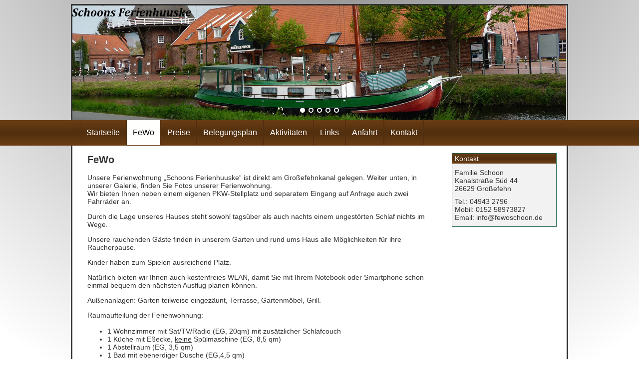

--- FILE ---
content_type: text/html; charset=UTF-8
request_url: https://fewoschoon.de/?page_id=127
body_size: 29406
content:
<html xmlns="http://www.w3.org/1999/xhtml" lang="de">
<head profile="http://gmpg.org/xfn/11">
	<meta http-equiv="Content-Type" content="text/html; charset=UTF-8" />
	
	<link rel="stylesheet" href="https://fewoschoon.de/wp-content/themes/Ferienwohnung_Schoon/style.css" type="text/css" media="screen" />
	<link rel="pingback" href="https://fewoschoon.de/xmlrpc.php" />
	<link rel="shortcut icon" type="image/x-icon" href="img/favicon.ico">
    <meta name="robots" content="Ferienwohnung, Schoons Ferienhuuske, Ferien Huuske, Schoons Ferien Huuske, Ferienhaus, Schoon, FewoSchoon, FeWo, Großefehn, Grossefehn, Nordsee, Ostfriesland, Nordseeküste, Angeln, Hochseeangeln, Aurich, Wiesmoor, Leer, Blütenfest, Bluetenfest, Haustiere, Grillen, Fischen, Fehnidylle, Strand, Windmühlen, Ostfrieslandurlaub, Fehnurlaub, Fehn, Fehnidylle, Windmühlen, Nordseeinseln, Kanufahrten, Radfahren, Tretboot, Wasserski, Erlebnisbad, schwimmen, baden, reiten, RTC Timmel, Timmel, Deutschland, Urlaub, Timmeler Meer, Küste, Ferienhaus, Ferien, Angelurlaub, BVO, Erlaubnisschein, Ferienhäuser, Strand, Meer, Ost-Friesland, Familie, Familienurlaub, Erlebnis, Erholung, Freizeit, frische Luft, Kanal, Wanderweg, Ostfriesland Wanderweg, Ostfriesland-Wanderweg, wandern, Fehnroute">
		<style>img:is([sizes="auto" i], [sizes^="auto," i]) { contain-intrinsic-size: 3000px 1500px }</style>
	
		<!-- All in One SEO 4.8.2 - aioseo.com -->
		<title>FeWo | Schoons Ferienhuuske in Großefehn!</title>
	<meta name="description" content="Schauen Sie sich hier die Infos und Fotos zu unserer Ferienwohnung an!" />
	<meta name="robots" content="max-image-preview:large" />
	<meta name="keywords" content="ferienwohnung,fotos,wlan,grill,fahrräder,angeln,garten,galerie" />
	<link rel="canonical" href="https://fewoschoon.de/?page_id=127" />
	<meta name="generator" content="All in One SEO (AIOSEO) 4.8.2" />
		<script type="application/ld+json" class="aioseo-schema">
			{"@context":"https:\/\/schema.org","@graph":[{"@type":"BreadcrumbList","@id":"https:\/\/fewoschoon.de\/?page_id=127#breadcrumblist","itemListElement":[{"@type":"ListItem","@id":"https:\/\/fewoschoon.de\/#listItem","position":1,"name":"Zu Hause","item":"https:\/\/fewoschoon.de\/","nextItem":{"@type":"ListItem","@id":"https:\/\/fewoschoon.de\/?page_id=127#listItem","name":"FeWo"}},{"@type":"ListItem","@id":"https:\/\/fewoschoon.de\/?page_id=127#listItem","position":2,"name":"FeWo","previousItem":{"@type":"ListItem","@id":"https:\/\/fewoschoon.de\/#listItem","name":"Zu Hause"}}]},{"@type":"Organization","@id":"https:\/\/fewoschoon.de\/#organization","name":"Schoons Ferienhuuske in Gro\u00dfefehn!","description":"Willkommen auf der Homepage unserer Ferienwohnung in Gro\u00dfefehn, Ostfriesland!","url":"https:\/\/fewoschoon.de\/"},{"@type":"WebPage","@id":"https:\/\/fewoschoon.de\/?page_id=127#webpage","url":"https:\/\/fewoschoon.de\/?page_id=127","name":"FeWo | Schoons Ferienhuuske in Gro\u00dfefehn!","description":"Schauen Sie sich hier die Infos und Fotos zu unserer Ferienwohnung an!","inLanguage":"de-DE","isPartOf":{"@id":"https:\/\/fewoschoon.de\/#website"},"breadcrumb":{"@id":"https:\/\/fewoschoon.de\/?page_id=127#breadcrumblist"},"datePublished":"2015-05-16T11:20:58+02:00","dateModified":"2021-10-26T14:18:25+02:00"},{"@type":"WebSite","@id":"https:\/\/fewoschoon.de\/#website","url":"https:\/\/fewoschoon.de\/","name":"Schoons Ferienhuuske in Gro\u00dfefehn!","description":"Willkommen auf der Homepage unserer Ferienwohnung in Gro\u00dfefehn, Ostfriesland!","inLanguage":"de-DE","publisher":{"@id":"https:\/\/fewoschoon.de\/#organization"}}]}
		</script>
		<!-- All in One SEO -->

<link rel='dns-prefetch' href='//secure.gravatar.com' />
<link rel='dns-prefetch' href='//stats.wp.com' />
<link rel='dns-prefetch' href='//v0.wordpress.com' />
<style>[consent-id]:not(.rcb-content-blocker):not([consent-transaction-complete]):not([consent-visual-use-parent^="children:"]):not([consent-confirm]){opacity:0!important;}
.rcb-content-blocker+.rcb-content-blocker-children-fallback~*{display:none!important;}</style><link rel="preload" href="https://fewoschoon.de/wp-content/1351c857fee41fe03d186b582cd21763/dist/657189267.js?ver=4da9deaa8edb67e014c200f7fb07caf2" as="script" />
<link rel="preload" href="https://fewoschoon.de/wp-content/1351c857fee41fe03d186b582cd21763/dist/1359395456.js?ver=fefcaa1c3eea3a500de03fb37bfd85c1" as="script" />
<link rel="preload" href="https://fewoschoon.de/wp-content/plugins/real-cookie-banner-pro/public/lib/animate.css/animate.min.css?ver=4.1.1" as="style" />
<link rel="alternate" type="application/rss+xml" title="Schoons Ferienhuuske in Großefehn! &raquo; Kommentar-Feed zu FeWo" href="https://fewoschoon.de/?feed=rss2&#038;page_id=127" />
<script data-cfasync="false" type="text/javascript" defer src="https://fewoschoon.de/wp-content/1351c857fee41fe03d186b582cd21763/dist/657189267.js?ver=4da9deaa8edb67e014c200f7fb07caf2" id="real-cookie-banner-pro-vendor-real-cookie-banner-pro-banner-js"></script>
<script type="application/json" data-skip-lazy-load="js-extra" data-skip-moving="true" data-no-defer nitro-exclude data-alt-type="application/ld+json" data-dont-merge data-wpmeteor-nooptimize="true" data-cfasync="false" id="ad3fb5909b9a3957537db5554f96068241-js-extra">{"slug":"real-cookie-banner-pro","textDomain":"real-cookie-banner","version":"5.2.12","restUrl":"https:\/\/fewoschoon.de\/index.php?rest_route=\/real-cookie-banner\/v1\/","restNamespace":"real-cookie-banner\/v1","restPathObfuscateOffset":"225a8e37a9123bb1","restRoot":"https:\/\/fewoschoon.de\/index.php?rest_route=\/","restQuery":{"_v":"5.2.12","_locale":"user"},"restNonce":"98fcecb420","restRecreateNonceEndpoint":"https:\/\/fewoschoon.de\/wp-admin\/admin-ajax.php?action=rest-nonce","publicUrl":"https:\/\/fewoschoon.de\/wp-content\/plugins\/real-cookie-banner-pro\/public\/","chunkFolder":"dist","chunksLanguageFolder":"https:\/\/fewoschoon.de\/wp-content\/languages\/mo-cache\/real-cookie-banner-pro\/","chunks":{"chunk-config-tab-blocker.lite.js":["de_DE-83d48f038e1cf6148175589160cda67e","de_DE-e051c4c51a9ece7608a571f9dada4712","de_DE-24de88ac89ca0a1363889bd3fd6e1c50","de_DE-93ec68381a9f458fbce3acbccd434479"],"chunk-config-tab-blocker.pro.js":["de_DE-ddf5ae983675e7b6eec2afc2d53654a2","de_DE-ad0fc0f9f96d053303b1ede45a238984","de_DE-e516a6866b9a31db231ab92dedaa8b29","de_DE-1aac2e7f59d941d7ed1061d1018d2957"],"chunk-config-tab-consent.lite.js":["de_DE-3823d7521a3fc2857511061e0d660408"],"chunk-config-tab-consent.pro.js":["de_DE-9cb9ecf8c1e8ce14036b5f3a5e19f098"],"chunk-config-tab-cookies.lite.js":["de_DE-1a51b37d0ef409906245c7ed80d76040","de_DE-e051c4c51a9ece7608a571f9dada4712","de_DE-24de88ac89ca0a1363889bd3fd6e1c50"],"chunk-config-tab-cookies.pro.js":["de_DE-572ee75deed92e7a74abba4b86604687","de_DE-ad0fc0f9f96d053303b1ede45a238984","de_DE-e516a6866b9a31db231ab92dedaa8b29"],"chunk-config-tab-dashboard.lite.js":["de_DE-f843c51245ecd2b389746275b3da66b6"],"chunk-config-tab-dashboard.pro.js":["de_DE-ae5ae8f925f0409361cfe395645ac077"],"chunk-config-tab-import.lite.js":["de_DE-66df94240f04843e5a208823e466a850"],"chunk-config-tab-import.pro.js":["de_DE-e5fee6b51986d4ff7a051d6f6a7b076a"],"chunk-config-tab-licensing.lite.js":["de_DE-e01f803e4093b19d6787901b9591b5a6"],"chunk-config-tab-licensing.pro.js":["de_DE-4918ea9704f47c2055904e4104d4ffba"],"chunk-config-tab-scanner.lite.js":["de_DE-b10b39f1099ef599835c729334e38429"],"chunk-config-tab-scanner.pro.js":["de_DE-752a1502ab4f0bebfa2ad50c68ef571f"],"chunk-config-tab-settings.lite.js":["de_DE-37978e0b06b4eb18b16164a2d9c93a2c"],"chunk-config-tab-settings.pro.js":["de_DE-e59d3dcc762e276255c8989fbd1f80e3"],"chunk-config-tab-tcf.lite.js":["de_DE-4f658bdbf0aa370053460bc9e3cd1f69","de_DE-e051c4c51a9ece7608a571f9dada4712","de_DE-93ec68381a9f458fbce3acbccd434479"],"chunk-config-tab-tcf.pro.js":["de_DE-e1e83d5b8a28f1f91f63b9de2a8b181a","de_DE-ad0fc0f9f96d053303b1ede45a238984","de_DE-1aac2e7f59d941d7ed1061d1018d2957"]},"others":{"customizeValuesBanner":"{\"layout\":{\"type\":\"dialog\",\"maxHeightEnabled\":false,\"maxHeight\":740,\"dialogMaxWidth\":530,\"dialogPosition\":\"middleCenter\",\"dialogMargin\":[0,0,0,0],\"bannerPosition\":\"bottom\",\"bannerMaxWidth\":1024,\"dialogBorderRadius\":3,\"borderRadius\":5,\"animationIn\":\"slideInUp\",\"animationInDuration\":500,\"animationInOnlyMobile\":true,\"animationOut\":\"none\",\"animationOutDuration\":500,\"animationOutOnlyMobile\":true,\"overlay\":true,\"overlayBg\":\"#000000\",\"overlayBgAlpha\":38,\"overlayBlur\":2},\"decision\":{\"acceptAll\":\"button\",\"acceptEssentials\":\"button\",\"showCloseIcon\":false,\"acceptIndividual\":\"link\",\"buttonOrder\":\"all,essential,save,individual\",\"showGroups\":false,\"groupsFirstView\":false,\"saveButton\":\"always\"},\"design\":{\"bg\":\"#ffffff\",\"textAlign\":\"center\",\"linkTextDecoration\":\"underline\",\"borderWidth\":0,\"borderColor\":\"#ffffff\",\"fontSize\":13,\"fontColor\":\"#2b2b2b\",\"fontInheritFamily\":true,\"fontFamily\":\"Arial, Helvetica, sans-serif\",\"fontWeight\":\"normal\",\"boxShadowEnabled\":true,\"boxShadowOffsetX\":0,\"boxShadowOffsetY\":5,\"boxShadowBlurRadius\":13,\"boxShadowSpreadRadius\":0,\"boxShadowColor\":\"#000000\",\"boxShadowColorAlpha\":20},\"headerDesign\":{\"inheritBg\":true,\"bg\":\"#f4f4f4\",\"inheritTextAlign\":true,\"textAlign\":\"center\",\"padding\":[17,20,15,20],\"logo\":\"\",\"logoRetina\":\"\",\"logoMaxHeight\":40,\"logoPosition\":\"left\",\"logoMargin\":[5,15,5,15],\"fontSize\":20,\"fontColor\":\"#2b2b2b\",\"fontInheritFamily\":true,\"fontFamily\":\"Arial, Helvetica, sans-serif\",\"fontWeight\":\"normal\",\"borderWidth\":1,\"borderColor\":\"#efefef\"},\"bodyDesign\":{\"padding\":[15,20,5,20],\"descriptionInheritFontSize\":true,\"descriptionFontSize\":13,\"dottedGroupsInheritFontSize\":true,\"dottedGroupsFontSize\":13,\"dottedGroupsBulletColor\":\"#15779b\",\"teachingsInheritTextAlign\":true,\"teachingsTextAlign\":\"center\",\"teachingsSeparatorActive\":true,\"teachingsSeparatorWidth\":50,\"teachingsSeparatorHeight\":1,\"teachingsSeparatorColor\":\"#15779b\",\"teachingsInheritFontSize\":false,\"teachingsFontSize\":12,\"teachingsInheritFontColor\":false,\"teachingsFontColor\":\"#7c7c7c\",\"accordionMargin\":[10,0,5,0],\"accordionPadding\":[5,10,5,10],\"accordionArrowType\":\"outlined\",\"accordionArrowColor\":\"#15779b\",\"accordionBg\":\"#ffffff\",\"accordionActiveBg\":\"#f9f9f9\",\"accordionHoverBg\":\"#efefef\",\"accordionBorderWidth\":1,\"accordionBorderColor\":\"#efefef\",\"accordionTitleFontSize\":12,\"accordionTitleFontColor\":\"#2b2b2b\",\"accordionTitleFontWeight\":\"normal\",\"accordionDescriptionMargin\":[5,0,0,0],\"accordionDescriptionFontSize\":12,\"accordionDescriptionFontColor\":\"#828282\",\"accordionDescriptionFontWeight\":\"normal\",\"acceptAllOneRowLayout\":false,\"acceptAllPadding\":[10,10,10,10],\"acceptAllBg\":\"#15779b\",\"acceptAllTextAlign\":\"center\",\"acceptAllFontSize\":18,\"acceptAllFontColor\":\"#ffffff\",\"acceptAllFontWeight\":\"normal\",\"acceptAllBorderWidth\":0,\"acceptAllBorderColor\":\"#000000\",\"acceptAllHoverBg\":\"#11607d\",\"acceptAllHoverFontColor\":\"#ffffff\",\"acceptAllHoverBorderColor\":\"#000000\",\"acceptEssentialsUseAcceptAll\":true,\"acceptEssentialsButtonType\":\"\",\"acceptEssentialsPadding\":[10,10,10,10],\"acceptEssentialsBg\":\"#efefef\",\"acceptEssentialsTextAlign\":\"center\",\"acceptEssentialsFontSize\":18,\"acceptEssentialsFontColor\":\"#0a0a0a\",\"acceptEssentialsFontWeight\":\"normal\",\"acceptEssentialsBorderWidth\":0,\"acceptEssentialsBorderColor\":\"#000000\",\"acceptEssentialsHoverBg\":\"#e8e8e8\",\"acceptEssentialsHoverFontColor\":\"#000000\",\"acceptEssentialsHoverBorderColor\":\"#000000\",\"acceptIndividualPadding\":[5,5,5,5],\"acceptIndividualBg\":\"#ffffff\",\"acceptIndividualTextAlign\":\"center\",\"acceptIndividualFontSize\":15,\"acceptIndividualFontColor\":\"#15779b\",\"acceptIndividualFontWeight\":\"normal\",\"acceptIndividualBorderWidth\":0,\"acceptIndividualBorderColor\":\"#000000\",\"acceptIndividualHoverBg\":\"#ffffff\",\"acceptIndividualHoverFontColor\":\"#11607d\",\"acceptIndividualHoverBorderColor\":\"#000000\"},\"footerDesign\":{\"poweredByLink\":true,\"inheritBg\":false,\"bg\":\"#fcfcfc\",\"inheritTextAlign\":true,\"textAlign\":\"center\",\"padding\":[10,20,15,20],\"fontSize\":14,\"fontColor\":\"#7c7c7c\",\"fontInheritFamily\":true,\"fontFamily\":\"Arial, Helvetica, sans-serif\",\"fontWeight\":\"normal\",\"hoverFontColor\":\"#2b2b2b\",\"borderWidth\":1,\"borderColor\":\"#efefef\",\"languageSwitcher\":\"flags\"},\"texts\":{\"headline\":\"Privatsph\\u00e4re-Einstellungen\",\"description\":\"Wir verwenden Cookies und \\u00e4hnliche Technologien auf unserer Website und verarbeiten personenbezogene Daten von dir (z.B. IP-Adresse), um z.B. Inhalte und Anzeigen zu personalisieren, Medien von Drittanbietern einzubinden oder Zugriffe auf unsere Website zu analysieren. Die Datenverarbeitung kann auch erst in Folge gesetzter Cookies stattfinden. Wir teilen diese Daten mit Dritten, die wir in den Privatsph\\u00e4re-Einstellungen benennen.<br \\\/><br \\\/>Die Datenverarbeitung kann mit deiner Einwilligung oder auf Basis eines berechtigten Interesses erfolgen, dem du in den Privatsph\\u00e4re-Einstellungen widersprechen kannst. Du hast das Recht, nicht einzuwilligen und deine Einwilligung zu einem sp\\u00e4teren Zeitpunkt zu \\u00e4ndern oder zu widerrufen. Weitere Informationen zur Verwendung deiner Daten findest du in unserer {{privacyPolicy}}Datenschutzerkl\\u00e4rung{{\\\/privacyPolicy}}.\",\"acceptAll\":\"Alle akzeptieren\",\"acceptEssentials\":\"Weiter ohne Einwilligung\",\"acceptIndividual\":\"Privatsph\\u00e4re-Einstellungen individuell festlegen\",\"poweredBy\":\"0\",\"dataProcessingInUnsafeCountries\":\"Einige Dienste verarbeiten personenbezogene Daten in unsicheren Drittl\\u00e4ndern. Indem du in die Nutzung dieser Services einwilligst, erkl\\u00e4rst du dich auch mit der Verarbeitung deiner Daten in diesen unsicheren Drittl\\u00e4ndern gem\\u00e4\\u00df {{legalBasis}} einverstanden. Dies birgt das Risiko, dass deine Daten von Beh\\u00f6rden zu Kontroll- und \\u00dcberwachungszwecken verarbeitet werden, m\\u00f6glicherweise ohne die M\\u00f6glichkeit eines Rechtsbehelfs.\",\"ageNoticeBanner\":\"Du bist unter {{minAge}} Jahre alt? Dann kannst du nicht in optionale Services einwilligen. Du kannst deine Eltern oder Erziehungsberechtigten bitten, mit dir in diese Services einzuwilligen.\",\"ageNoticeBlocker\":\"Du bist unter {{minAge}} Jahre alt? Leider darfst du diesem Service nicht selbst zustimmen, um diese Inhalte zu sehen. Bitte deine Eltern oder Erziehungsberechtigten, dem Service mit dir zuzustimmen!\",\"listServicesNotice\":\"Wenn du alle Services akzeptierst, erlaubst du, dass {{services}} geladen werden. Diese sind nach ihrem Zweck in Gruppen {{serviceGroups}} unterteilt (Zugeh\\u00f6rigkeit durch hochgestellte Zahlen gekennzeichnet).\",\"listServicesLegitimateInterestNotice\":\"Au\\u00dferdem werden die {{services}} auf der Grundlage eines berechtigten Interesses geladen.\",\"tcfStacksCustomName\":\"Services mit verschiedenen Zwecken au\\u00dferhalb des TCF-Standards\",\"tcfStacksCustomDescription\":\"Services, die Einwilligungen nicht \\u00fcber den TCF-Standard, sondern \\u00fcber andere Technologien teilen. Diese werden nach ihrem Zweck in mehrere Gruppen unterteilt. Einige davon werden aufgrund eines berechtigten Interesses genutzt (z.B. Gefahrenabwehr), andere werden nur mit deiner Einwilligung genutzt. Details zu den einzelnen Gruppen und Zwecken der Services findest du in den individuellen Privatsph\\u00e4re-Einstellungen.\",\"consentForwardingExternalHosts\":\"Deine Einwilligung gilt auch auf {{websites}}.\",\"blockerHeadline\":\"{{name}} aufgrund von Privatsph\\u00e4re-Einstellungen blockiert\",\"blockerLinkShowMissing\":\"Zeige alle Services, denen du noch zustimmen musst\",\"blockerLoadButton\":\"Services akzeptieren und Inhalte laden\",\"blockerAcceptInfo\":\"Wenn du die blockierten Inhalte l\\u00e4dst, werden deine Datenschutzeinstellungen angepasst. Inhalte aus diesem Service werden in Zukunft nicht mehr blockiert.\",\"stickyHistory\":\"Historie der Privatsph\\u00e4re-Einstellungen\",\"stickyRevoke\":\"Einwilligungen widerrufen\",\"stickyRevokeSuccessMessage\":\"Du hast die Einwilligung f\\u00fcr Services mit dessen Cookies und Verarbeitung personenbezogener Daten erfolgreich widerrufen. Die Seite wird jetzt neu geladen!\",\"stickyChange\":\"Privatsph\\u00e4re-Einstellungen \\u00e4ndern\"},\"individualLayout\":{\"inheritDialogMaxWidth\":false,\"dialogMaxWidth\":970,\"inheritBannerMaxWidth\":true,\"bannerMaxWidth\":1980,\"descriptionTextAlign\":\"left\"},\"group\":{\"checkboxBg\":\"#f0f0f0\",\"checkboxBorderWidth\":1,\"checkboxBorderColor\":\"#d2d2d2\",\"checkboxActiveColor\":\"#ffffff\",\"checkboxActiveBg\":\"#15779b\",\"checkboxActiveBorderColor\":\"#11607d\",\"groupInheritBg\":true,\"groupBg\":\"#f4f4f4\",\"groupPadding\":[15,15,15,15],\"groupSpacing\":10,\"groupBorderRadius\":5,\"groupBorderWidth\":1,\"groupBorderColor\":\"#f4f4f4\",\"headlineFontSize\":16,\"headlineFontWeight\":\"normal\",\"headlineFontColor\":\"#2b2b2b\",\"descriptionFontSize\":14,\"descriptionFontColor\":\"#7c7c7c\",\"linkColor\":\"#7c7c7c\",\"linkHoverColor\":\"#2b2b2b\",\"detailsHideLessRelevant\":true},\"saveButton\":{\"useAcceptAll\":true,\"type\":\"button\",\"padding\":[10,10,10,10],\"bg\":\"#efefef\",\"textAlign\":\"center\",\"fontSize\":18,\"fontColor\":\"#0a0a0a\",\"fontWeight\":\"normal\",\"borderWidth\":0,\"borderColor\":\"#000000\",\"hoverBg\":\"#e8e8e8\",\"hoverFontColor\":\"#000000\",\"hoverBorderColor\":\"#000000\"},\"individualTexts\":{\"headline\":\"Individuelle Privatsph\\u00e4re-Einstellungen\",\"description\":\"Wir verwenden Cookies und \\u00e4hnliche Technologien auf unserer Website und verarbeiten personenbezogene Daten von dir (z.B. IP-Adresse), um z.B. Inhalte und Anzeigen zu personalisieren, Medien von Drittanbietern einzubinden oder Zugriffe auf unsere Website zu analysieren. Die Datenverarbeitung kann auch erst in Folge gesetzter Cookies stattfinden. Wir teilen diese Daten mit Dritten, die wir in den Privatsph\\u00e4re-Einstellungen benennen.<br \\\/><br \\\/>Die Datenverarbeitung kann mit deiner Einwilligung oder auf Basis eines berechtigten Interesses erfolgen, dem du in den Privatsph\\u00e4re-Einstellungen widersprechen kannst. Du hast das Recht, nicht einzuwilligen und deine Einwilligung zu einem sp\\u00e4teren Zeitpunkt zu \\u00e4ndern oder zu widerrufen. Weitere Informationen zur Verwendung deiner Daten findest du in unserer {{privacyPolicy}}Datenschutzerkl\\u00e4rung{{\\\/privacyPolicy}}.<br \\\/><br \\\/>Im Folgenden findest du eine \\u00dcbersicht \\u00fcber alle Services, die von dieser Website genutzt werden. Du kannst dir detaillierte Informationen zu jedem Service ansehen und ihm einzeln zustimmen oder von deinem Widerspruchsrecht Gebrauch machen.\",\"save\":\"Individuelle Auswahlen speichern\",\"showMore\":\"Service-Informationen anzeigen\",\"hideMore\":\"Service-Informationen ausblenden\",\"postamble\":\"\"},\"mobile\":{\"enabled\":true,\"maxHeight\":400,\"hideHeader\":false,\"alignment\":\"bottom\",\"scalePercent\":90,\"scalePercentVertical\":-50},\"sticky\":{\"enabled\":false,\"animationsEnabled\":true,\"alignment\":\"left\",\"bubbleBorderRadius\":50,\"icon\":\"fingerprint\",\"iconCustom\":\"\",\"iconCustomRetina\":\"\",\"iconSize\":30,\"iconColor\":\"#ffffff\",\"bubbleMargin\":[10,20,20,20],\"bubblePadding\":15,\"bubbleBg\":\"#15779b\",\"bubbleBorderWidth\":0,\"bubbleBorderColor\":\"#10556f\",\"boxShadowEnabled\":true,\"boxShadowOffsetX\":0,\"boxShadowOffsetY\":2,\"boxShadowBlurRadius\":5,\"boxShadowSpreadRadius\":1,\"boxShadowColor\":\"#105b77\",\"boxShadowColorAlpha\":40,\"bubbleHoverBg\":\"#ffffff\",\"bubbleHoverBorderColor\":\"#000000\",\"hoverIconColor\":\"#000000\",\"hoverIconCustom\":\"\",\"hoverIconCustomRetina\":\"\",\"menuFontSize\":16,\"menuBorderRadius\":5,\"menuItemSpacing\":10,\"menuItemPadding\":[5,10,5,10]},\"customCss\":{\"css\":\"\",\"antiAdBlocker\":\"y\"}}","isPro":true,"showProHints":false,"proUrl":"https:\/\/devowl.io\/de\/go\/real-cookie-banner?source=rcb-lite","showLiteNotice":false,"frontend":{"groups":"[{\"id\":14,\"name\":\"Essenziell\",\"slug\":\"essenziell\",\"description\":\"Essenzielle Services sind f\\u00fcr die grundlegende Funktionalit\\u00e4t der Website erforderlich. Sie enthalten nur technisch notwendige Services. Diesen Services kann nicht widersprochen werden.\",\"isEssential\":true,\"isDefault\":true,\"items\":[{\"id\":855,\"name\":\"Real Cookie Banner\",\"purpose\":\"Real Cookie Banner bittet Website-Besucher um die Einwilligung zum Setzen von Cookies und zur Verarbeitung personenbezogener Daten. Dazu wird jedem Website-Besucher eine UUID (pseudonyme Identifikation des Nutzers) zugewiesen, die bis zum Ablauf des Cookies zur Speicherung der Einwilligung g\\u00fcltig ist. Cookies werden dazu verwendet, um zu testen, ob Cookies gesetzt werden k\\u00f6nnen, um Referenz auf die dokumentierte Einwilligung zu speichern, um zu speichern, in welche Services aus welchen Service-Gruppen der Besucher eingewilligt hat, und, falls Einwilligung nach dem Transparency & Consent Framework (TCF) eingeholt werden, um die Einwilligungen in TCF Partner, Zwecke, besondere Zwecke, Funktionen und besondere Funktionen zu speichern. Im Rahmen der Darlegungspflicht nach DSGVO wird die erhobene Einwilligung vollumf\\u00e4nglich dokumentiert. Dazu z\\u00e4hlt neben den Services und Service-Gruppen, in welche der Besucher eingewilligt hat, und falls Einwilligung nach dem TCF Standard eingeholt werden, in welche TCF Partner, Zwecke und Funktionen der Besucher eingewilligt hat, alle Einstellungen des Cookie Banners zum Zeitpunkt der Einwilligung als auch die technischen Umst\\u00e4nde (z.B. Gr\\u00f6\\u00dfe des Sichtbereichs bei der Einwilligung) und die Nutzerinteraktionen (z.B. Klick auf Buttons), die zur Einwilligung gef\\u00fchrt haben. Die Einwilligung wird pro Sprache einmal erhoben.\",\"providerContact\":{\"phone\":\"\",\"email\":\"\",\"link\":\"\"},\"isProviderCurrentWebsite\":true,\"provider\":\"Schoons Ferienhuuske in Gro\\u00dfefehn!\",\"uniqueName\":\"\",\"isEmbeddingOnlyExternalResources\":false,\"legalBasis\":\"legal-requirement\",\"dataProcessingInCountries\":[],\"dataProcessingInCountriesSpecialTreatments\":[],\"technicalDefinitions\":[{\"type\":\"http\",\"name\":\"real_cookie_banner*\",\"host\":\".fewoschoon.de\",\"duration\":365,\"durationUnit\":\"d\",\"isSessionDuration\":false,\"purpose\":\"Eindeutiger Identifikator f\\u00fcr die Einwilligung, aber nicht f\\u00fcr den Website-Besucher. Revisionshash f\\u00fcr die Einstellungen des Cookie-Banners (Texte, Farben, Funktionen, Servicegruppen, Dienste, Content Blocker usw.). IDs f\\u00fcr eingewilligte Services und Service-Gruppen.\"},{\"type\":\"http\",\"name\":\"real_cookie_banner*-tcf\",\"host\":\".fewoschoon.de\",\"duration\":365,\"durationUnit\":\"d\",\"isSessionDuration\":false,\"purpose\":\"Im Rahmen von TCF gesammelte Einwilligungen, die im TC-String-Format gespeichert werden, einschlie\\u00dflich TCF-Vendoren, -Zwecke, -Sonderzwecke, -Funktionen und -Sonderfunktionen.\"},{\"type\":\"http\",\"name\":\"real_cookie_banner*-gcm\",\"host\":\".fewoschoon.de\",\"duration\":365,\"durationUnit\":\"d\",\"isSessionDuration\":false,\"purpose\":\"Die im Google Consent Mode gesammelten Einwilligungen in die verschiedenen Einwilligungstypen (Zwecke) werden f\\u00fcr alle mit dem Google Consent Mode kompatiblen Services gespeichert.\"},{\"type\":\"http\",\"name\":\"real_cookie_banner-test\",\"host\":\".fewoschoon.de\",\"duration\":365,\"durationUnit\":\"d\",\"isSessionDuration\":false,\"purpose\":\"Cookie, der gesetzt wurde, um die Funktionalit\\u00e4t von HTTP-Cookies zu testen. Wird sofort nach dem Test gel\\u00f6scht.\"},{\"type\":\"local\",\"name\":\"real_cookie_banner*\",\"host\":\"https:\\\/\\\/fewoschoon.de\",\"duration\":1,\"durationUnit\":\"d\",\"isSessionDuration\":false,\"purpose\":\"Eindeutiger Identifikator f\\u00fcr die Einwilligung, aber nicht f\\u00fcr den Website-Besucher. Revisionshash f\\u00fcr die Einstellungen des Cookie-Banners (Texte, Farben, Funktionen, Service-Gruppen, Services, Content Blocker usw.). IDs f\\u00fcr eingewilligte Services und Service-Gruppen. Wird nur solange gespeichert, bis die Einwilligung auf dem Website-Server dokumentiert ist.\"},{\"type\":\"local\",\"name\":\"real_cookie_banner*-tcf\",\"host\":\"https:\\\/\\\/fewoschoon.de\",\"duration\":1,\"durationUnit\":\"d\",\"isSessionDuration\":false,\"purpose\":\"Im Rahmen von TCF gesammelte Einwilligungen werden im TC-String-Format gespeichert, einschlie\\u00dflich TCF Vendoren, Zwecke, besondere Zwecke, Funktionen und besondere Funktionen. Wird nur solange gespeichert, bis die Einwilligung auf dem Website-Server dokumentiert ist.\"},{\"type\":\"local\",\"name\":\"real_cookie_banner*-gcm\",\"host\":\"https:\\\/\\\/fewoschoon.de\",\"duration\":1,\"durationUnit\":\"d\",\"isSessionDuration\":false,\"purpose\":\"Im Rahmen des Google Consent Mode erfasste Einwilligungen werden f\\u00fcr alle mit dem Google Consent Mode kompatiblen Services in Einwilligungstypen (Zwecke) gespeichert. Wird nur solange gespeichert, bis die Einwilligung auf dem Website-Server dokumentiert ist.\"},{\"type\":\"local\",\"name\":\"real_cookie_banner-consent-queue*\",\"host\":\"https:\\\/\\\/fewoschoon.de\",\"duration\":1,\"durationUnit\":\"d\",\"isSessionDuration\":false,\"purpose\":\"Lokale Zwischenspeicherung (Caching) der Auswahl im Cookie-Banner, bis der Server die Einwilligung dokumentiert; Dokumentation periodisch oder bei Seitenwechseln versucht, wenn der Server nicht verf\\u00fcgbar oder \\u00fcberlastet ist.\"}],\"codeDynamics\":[],\"providerPrivacyPolicyUrl\":\"https:\\\/\\\/fewoschoon.de\\\/?page_id=16\",\"providerLegalNoticeUrl\":\"https:\\\/\\\/fewoschoon.de\\\/?page_id=18\",\"tagManagerOptInEventName\":\"\",\"tagManagerOptOutEventName\":\"\",\"googleConsentModeConsentTypes\":[],\"executePriority\":10,\"codeOptIn\":\"\",\"executeCodeOptInWhenNoTagManagerConsentIsGiven\":false,\"codeOptOut\":\"\",\"executeCodeOptOutWhenNoTagManagerConsentIsGiven\":false,\"deleteTechnicalDefinitionsAfterOptOut\":false,\"codeOnPageLoad\":\"\",\"presetId\":\"real-cookie-banner\"}]},{\"id\":15,\"name\":\"Funktional\",\"slug\":\"funktional\",\"description\":\"Funktionale Services sind notwendig, um \\u00fcber die wesentliche Funktionalit\\u00e4t der Website hinausgehende Features wie h\\u00fcbschere Schriftarten, Videowiedergabe oder interaktive Web 2.0-Features bereitzustellen. Inhalte von z.B. Video- und Social Media-Plattformen sind standardm\\u00e4\\u00dfig gesperrt und k\\u00f6nnen zugestimmt werden. Wenn dem Service zugestimmt wird, werden diese Inhalte automatisch ohne weitere manuelle Einwilligung geladen.\",\"isEssential\":false,\"isDefault\":true,\"items\":[{\"id\":861,\"name\":\"Google Maps\",\"purpose\":\"Google Maps zeigt Karten auf der Website als Iframe oder \\u00fcber JavaScript direkt eingebettet als Teil der Website an. Auf dem Client-Ger\\u00e4t des Nutzers werden keine Cookies im technischen Sinne gesetzt, aber es werden technische und pers\\u00f6nliche Daten wie z.B. die IP-Adresse vom Client an den Server des Diensteanbieters \\u00fcbertragen, um die Nutzung des Dienstes zu erm\\u00f6glichen.\",\"providerContact\":{\"phone\":\"\",\"email\":\"\",\"link\":\"\"},\"isProviderCurrentWebsite\":false,\"provider\":\"Google Ireland Limited\",\"uniqueName\":\"google-maps\",\"isEmbeddingOnlyExternalResources\":true,\"legalBasis\":\"consent\",\"dataProcessingInCountries\":[\"US\"],\"dataProcessingInCountriesSpecialTreatments\":[],\"technicalDefinitions\":[],\"codeDynamics\":[],\"providerPrivacyPolicyUrl\":\"https:\\\/\\\/policies.google.com\\\/privacy\",\"providerLegalNoticeUrl\":\"\",\"tagManagerOptInEventName\":\"\",\"tagManagerOptOutEventName\":\"\",\"googleConsentModeConsentTypes\":[],\"executePriority\":10,\"codeOptIn\":\"\",\"executeCodeOptInWhenNoTagManagerConsentIsGiven\":false,\"codeOptOut\":\"\",\"executeCodeOptOutWhenNoTagManagerConsentIsGiven\":false,\"deleteTechnicalDefinitionsAfterOptOut\":false,\"codeOnPageLoad\":\"\",\"presetId\":\"google-maps\"}]},{\"id\":16,\"name\":\"Statistik\",\"slug\":\"statistik\",\"description\":\"Statistik-Services werden ben\\u00f6tigt, um pseudonymisierte Daten \\u00fcber die Besucher der Website zu sammeln. Die Daten erm\\u00f6glichen es uns, die Besucher besser zu verstehen und die Website zu optimieren.\",\"isEssential\":false,\"isDefault\":true,\"items\":[{\"id\":860,\"name\":\"ExactMetrics\",\"purpose\":\"Google Analytics ist ein Dienst zur Erstellung detaillierter Statistiken \\u00fcber das Nutzerverhalten auf der Website. Die Cookies werden verwendet, um Nutzer zu unterscheiden, die Anfragerate zu drosseln, die Client-ID mit der AMP-Client-ID des Nutzers zu verkn\\u00fcpfen, kampagnenbezogene Informationen von und f\\u00fcr den Nutzer zu speichern und um Daten von mehreren Seitenaufrufen zu verkn\\u00fcpfen.\",\"providerContact\":{\"phone\":\"\",\"email\":\"\",\"link\":\"\"},\"isProviderCurrentWebsite\":false,\"provider\":\"Google Ireland Limited\",\"uniqueName\":\"exact-metrics-1\",\"isEmbeddingOnlyExternalResources\":false,\"legalBasis\":\"consent\",\"dataProcessingInCountries\":[\"US\"],\"dataProcessingInCountriesSpecialTreatments\":[],\"technicalDefinitions\":[{\"type\":\"http\",\"name\":\"_ga\",\"host\":\".fewoschoon.de\",\"duration\":2,\"durationUnit\":\"y\",\"isSessionDuration\":false,\"purpose\":\"\"},{\"type\":\"http\",\"name\":\"_gid\",\"host\":\".fewoschoon.de\",\"duration\":1,\"durationUnit\":\"d\",\"isSessionDuration\":false,\"purpose\":\"\"},{\"type\":\"http\",\"name\":\"_gat\",\"host\":\".fewoschoon.de\",\"duration\":1,\"durationUnit\":\"y\",\"isSessionDuration\":false,\"purpose\":\"\"},{\"type\":\"http\",\"name\":\"AMP_TOKEN\",\"host\":\".fewoschoon.de\",\"duration\":1,\"durationUnit\":\"y\",\"isSessionDuration\":false,\"purpose\":\"\"},{\"type\":\"http\",\"name\":\"_gac_*\",\"host\":\".fewoschoon.de\",\"duration\":90,\"durationUnit\":\"d\",\"isSessionDuration\":false,\"purpose\":\"\"},{\"type\":\"http\",\"name\":\"_gat_gtag_*\",\"host\":\".fewoschoon.de\",\"duration\":1,\"durationUnit\":\"m\",\"isSessionDuration\":false,\"purpose\":\"\"}],\"codeDynamics\":[],\"providerPrivacyPolicyUrl\":\"https:\\\/\\\/policies.google.com\\\/privacy\",\"providerLegalNoticeUrl\":\"\",\"tagManagerOptInEventName\":\"\",\"tagManagerOptOutEventName\":\"\",\"googleConsentModeConsentTypes\":[],\"executePriority\":10,\"codeOptIn\":\"\",\"executeCodeOptInWhenNoTagManagerConsentIsGiven\":false,\"codeOptOut\":\"\",\"executeCodeOptOutWhenNoTagManagerConsentIsGiven\":false,\"deleteTechnicalDefinitionsAfterOptOut\":true,\"codeOnPageLoad\":\"\",\"presetId\":\"exact-metrics\"}]}]","links":[{"id":868,"label":"Datenschutzerkl\u00e4rung","pageType":"privacyPolicy","isExternalUrl":false,"pageId":16,"url":"https:\/\/fewoschoon.de\/?page_id=16","hideCookieBanner":true,"isTargetBlank":true},{"id":869,"label":"Impressum","pageType":"legalNotice","isExternalUrl":false,"pageId":18,"url":"https:\/\/fewoschoon.de\/?page_id=18","hideCookieBanner":true,"isTargetBlank":true}],"websiteOperator":{"address":"","country":"","contactEmail":"base64-encoded:aW5mb0BmZXdvc2Nob29uLmRl","contactPhone":"","contactFormUrl":false},"blocker":[],"languageSwitcher":[],"predefinedDataProcessingInSafeCountriesLists":{"GDPR":["AT","BE","BG","HR","CY","CZ","DK","EE","FI","FR","DE","GR","HU","IE","IS","IT","LI","LV","LT","LU","MT","NL","NO","PL","PT","RO","SK","SI","ES","SE"],"DSG":["CH"],"GDPR+DSG":[],"ADEQUACY_EU":["AD","AR","CA","FO","GG","IL","IM","JP","JE","NZ","KR","CH","GB","UY","US"],"ADEQUACY_CH":["DE","AD","AR","AT","BE","BG","CA","CY","HR","DK","ES","EE","FI","FR","GI","GR","GG","HU","IM","FO","IE","IS","IL","IT","JE","LV","LI","LT","LU","MT","MC","NO","NZ","NL","PL","PT","CZ","RO","GB","SK","SI","SE","UY","US"]},"decisionCookieName":"real_cookie_banner-v:3_blog:1_path:c143ee6","revisionHash":"5dc203a61329e716e89bf8e67c7d9329","territorialLegalBasis":["gdpr-eprivacy"],"setCookiesViaManager":"none","isRespectDoNotTrack":false,"failedConsentDocumentationHandling":"essentials","isAcceptAllForBots":true,"isDataProcessingInUnsafeCountries":false,"isAgeNotice":true,"ageNoticeAgeLimit":16,"isListServicesNotice":true,"isBannerLessConsent":false,"isTcf":false,"isGcm":false,"isGcmListPurposes":true,"hasLazyData":false},"anonymousContentUrl":"https:\/\/fewoschoon.de\/wp-content\/1351c857fee41fe03d186b582cd21763\/dist\/","anonymousHash":"1351c857fee41fe03d186b582cd21763","hasDynamicPreDecisions":false,"isLicensed":true,"isDevLicense":false,"multilingualSkipHTMLForTag":"","isCurrentlyInTranslationEditorPreview":false,"defaultLanguage":"","currentLanguage":"","activeLanguages":[],"context":"","iso3166OneAlpha2":{"AF":"Afghanistan","AL":"Albanien","DZ":"Algerien","AS":"Amerikanisch-Samoa","AD":"Andorra","AO":"Angola","AI":"Anguilla","AQ":"Antarktis","AG":"Antigua und Barbuda","AR":"Argentinien","AM":"Armenien","AW":"Aruba","AZ":"Aserbaidschan","AU":"Australien","BS":"Bahamas","BH":"Bahrain","BD":"Bangladesch","BB":"Barbados","BY":"Belarus","BE":"Belgien","BZ":"Belize","BJ":"Benin","BM":"Bermuda","BT":"Bhutan","BO":"Bolivien","BA":"Bosnien und Herzegowina","BW":"Botswana","BV":"Bouvetinsel","BR":"Brasilien","IO":"Britisches Territorium im Indischen Ozean","BN":"Brunei Darussalam","BG":"Bulgarien","BF":"Burkina Faso","BI":"Burundi","CL":"Chile","CN":"China","CK":"Cookinseln","CR":"Costa Rica","CW":"Cura\u00e7ao","DE":"Deutschland","LA":"Die Laotische Demokratische Volksrepublik","DM":"Dominica","DO":"Dominikanische Republik","DJ":"Dschibuti","DK":"D\u00e4nemark","EC":"Ecuador","SV":"El Salvador","ER":"Eritrea","EE":"Estland","FK":"Falklandinseln (Malwinen)","FJ":"Fidschi","FI":"Finnland","FR":"Frankreich","GF":"Franz\u00f6sisch-Guayana","PF":"Franz\u00f6sisch-Polynesien","TF":"Franz\u00f6sische S\u00fcd- und Antarktisgebiete","FO":"F\u00e4r\u00f6er Inseln","FM":"F\u00f6derierte Staaten von Mikronesien","GA":"Gabun","GM":"Gambia","GE":"Georgien","GH":"Ghana","GI":"Gibraltar","GD":"Grenada","GR":"Griechenland","GL":"Gr\u00f6nland","GP":"Guadeloupe","GU":"Guam","GT":"Guatemala","GG":"Guernsey","GN":"Guinea","GW":"Guinea-Bissau","GY":"Guyana","HT":"Haiti","HM":"Heard und die McDonaldinseln","VA":"Heiliger Stuhl (Staat Vatikanstadt)","HN":"Honduras","HK":"Hong Kong","IN":"Indien","ID":"Indonesien","IQ":"Irak","IE":"Irland","IR":"Islamische Republik Iran","IS":"Island","IM":"Isle of Man","IL":"Israel","IT":"Italien","JM":"Jamaika","JP":"Japan","YE":"Jemen","JE":"Jersey","JO":"Jordanien","VG":"Jungferninseln, Britisch","VI":"Jungferninseln, U.S.","KY":"Kaimaninseln","KH":"Kambodscha","CM":"Kamerun","CA":"Kanada","CV":"Kap Verde","BQ":"Karibischen Niederlande","KZ":"Kasachstan","QA":"Katar","KE":"Kenia","KG":"Kirgisistan","KI":"Kiribati","UM":"Kleinere Inselbesitzungen der Vereinigten Staaten","CC":"Kokosinseln","CO":"Kolumbien","KM":"Komoren","CG":"Kongo","CD":"Kongo, Demokratische Republik","KR":"Korea","XK":"Kosovo","HR":"Kroatien","CU":"Kuba","KW":"Kuwait","LS":"Lesotho","LV":"Lettland","LB":"Libanon","LR":"Liberia","LY":"Libysch-Arabische Dschamahirija","LI":"Liechtenstein","LT":"Litauen","LU":"Luxemburg","MO":"Macao","MG":"Madagaskar","MW":"Malawi","MY":"Malaysia","MV":"Malediven","ML":"Mali","MT":"Malta","MA":"Marokko","MH":"Marshallinseln","MQ":"Martinique","MR":"Mauretanien","MU":"Mauritius","YT":"Mayotte","MK":"Mazedonien","MX":"Mexiko","MD":"Moldawien","MC":"Monaco","MN":"Mongolei","ME":"Montenegro","MS":"Montserrat","MZ":"Mosambik","MM":"Myanmar","NA":"Namibia","NR":"Nauru","NP":"Nepal","NC":"Neukaledonien","NZ":"Neuseeland","NI":"Nicaragua","NL":"Niederlande","AN":"Niederl\u00e4ndische Antillen","NE":"Niger","NG":"Nigeria","NU":"Niue","KP":"Nordkorea","NF":"Norfolkinsel","NO":"Norwegen","MP":"N\u00f6rdliche Marianen","OM":"Oman","PK":"Pakistan","PW":"Palau","PS":"Pal\u00e4stinensisches Gebiet, besetzt","PA":"Panama","PG":"Papua-Neuguinea","PY":"Paraguay","PE":"Peru","PH":"Philippinen","PN":"Pitcairn","PL":"Polen","PT":"Portugal","PR":"Puerto Rico","CI":"Republik C\u00f4te d'Ivoire","RW":"Ruanda","RO":"Rum\u00e4nien","RU":"Russische F\u00f6deration","RE":"R\u00e9union","BL":"Saint Barth\u00e9l\u00e9my","PM":"Saint Pierre und Miquelo","SB":"Salomonen","ZM":"Sambia","WS":"Samoa","SM":"San Marino","SH":"Sankt Helena","MF":"Sankt Martin","SA":"Saudi-Arabien","SE":"Schweden","CH":"Schweiz","SN":"Senegal","RS":"Serbien","SC":"Seychellen","SL":"Sierra Leone","ZW":"Simbabwe","SG":"Singapur","SX":"Sint Maarten","SK":"Slowakei","SI":"Slowenien","SO":"Somalia","ES":"Spanien","LK":"Sri Lanka","KN":"St. Kitts und Nevis","LC":"St. Lucia","VC":"St. Vincent und Grenadinen","SD":"Sudan","SR":"Surinam","SJ":"Svalbard und Jan Mayen","SZ":"Swasiland","SY":"Syrische Arabische Republik","ST":"S\u00e3o Tom\u00e9 und Pr\u00edncipe","ZA":"S\u00fcdafrika","GS":"S\u00fcdgeorgien und die S\u00fcdlichen Sandwichinseln","SS":"S\u00fcdsudan","TJ":"Tadschikistan","TW":"Taiwan","TZ":"Tansania","TH":"Thailand","TL":"Timor-Leste","TG":"Togo","TK":"Tokelau","TO":"Tonga","TT":"Trinidad und Tobago","TD":"Tschad","CZ":"Tschechische Republik","TN":"Tunesien","TM":"Turkmenistan","TC":"Turks- und Caicosinseln","TV":"Tuvalu","TR":"T\u00fcrkei","UG":"Uganda","UA":"Ukraine","HU":"Ungarn","UY":"Uruguay","UZ":"Usbekistan","VU":"Vanuatu","VE":"Venezuela","AE":"Vereinigte Arabische Emirate","US":"Vereinigte Staaten","GB":"Vereinigtes K\u00f6nigreich","VN":"Vietnam","WF":"Wallis und Futuna","CX":"Weihnachtsinsel","EH":"Westsahara","CF":"Zentralafrikanische Republik","CY":"Zypern","EG":"\u00c4gypten","GQ":"\u00c4quatorialguinea","ET":"\u00c4thiopien","AX":"\u00c5land Inseln","AT":"\u00d6sterreich"},"visualParentSelectors":{".et_pb_video_box":1,".et_pb_video_slider:has(>.et_pb_slider_carousel %s)":"self",".ast-oembed-container":1,".wpb_video_wrapper":1,".gdlr-core-pbf-background-wrap":1},"isPreventPreDecision":false,"isInvalidateImplicitUserConsent":false,"dependantVisibilityContainers":["[role=\"tabpanel\"]",".eael-tab-content-item",".wpcs_content_inner",".op3-contenttoggleitem-content",".op3-popoverlay-content",".pum-overlay","[data-elementor-type=\"popup\"]",".wp-block-ub-content-toggle-accordion-content-wrap",".w-popup-wrap",".oxy-lightbox_inner[data-inner-content=true]",".oxy-pro-accordion_body",".oxy-tab-content",".kt-accordion-panel",".vc_tta-panel-body",".mfp-hide","div[id^=\"tve_thrive_lightbox_\"]",".brxe-xpromodalnestable",".evcal_eventcard",".divioverlay",".et_pb_toggle_content"],"disableDeduplicateExceptions":[".et_pb_video_slider"],"bannerDesignVersion":12,"bannerI18n":{"showMore":"Mehr anzeigen","hideMore":"Verstecken","showLessRelevantDetails":"Weitere Details anzeigen (%s)","hideLessRelevantDetails":"Weitere Details ausblenden (%s)","other":"Anderes","legalBasis":{"label":"Verwendung auf gesetzlicher Grundlage von","consentPersonalData":"Einwilligung zur Verarbeitung personenbezogener Daten","consentStorage":"Einwilligung zur Speicherung oder zum Zugriff auf Informationen auf der Endeinrichtung des Nutzers","legitimateInterestPersonalData":"Berechtigtes Interesse zur Verarbeitung personenbezogener Daten","legitimateInterestStorage":"Bereitstellung eines ausdr\u00fccklich gew\u00fcnschten digitalen Dienstes zur Speicherung oder zum Zugriff auf Informationen auf der Endeinrichtung des Nutzers","legalRequirementPersonalData":"Erf\u00fcllung einer rechtlichen Verpflichtung zur Verarbeitung personenbezogener Daten"},"territorialLegalBasisArticles":{"gdpr-eprivacy":{"dataProcessingInUnsafeCountries":"Art. 49 Abs. 1 lit. a DSGVO"},"dsg-switzerland":{"dataProcessingInUnsafeCountries":"Art. 17 Abs. 1 lit. a DSG (Schweiz)"}},"legitimateInterest":"Berechtigtes Interesse","consent":"Einwilligung","crawlerLinkAlert":"Wir haben erkannt, dass du ein Crawler\/Bot bist. Nur nat\u00fcrliche Personen d\u00fcrfen in Cookies und die Verarbeitung von personenbezogenen Daten einwilligen. Daher hat der Link f\u00fcr dich keine Funktion.","technicalCookieDefinitions":"Technische Cookie-Definitionen","technicalCookieName":"Technischer Cookie Name","usesCookies":"Verwendete Cookies","cookieRefresh":"Cookie-Erneuerung","usesNonCookieAccess":"Verwendet Cookie-\u00e4hnliche Informationen (LocalStorage, SessionStorage, IndexDB, etc.)","host":"Host","duration":"Dauer","noExpiration":"Kein Ablauf","type":"Typ","purpose":"Zweck","purposes":"Zwecke","description":"Beschreibung","optOut":"Opt-out","optOutDesc":"Cookies kann gesetzt werden, um Widerspruch des beschriebenen Verhaltens zu speichern.","headerTitlePrivacyPolicyHistory":"Privatsph\u00e4re-Einstellungen: Historie","skipToConsentChoices":"Zu Einwilligungsoptionen springen","historyLabel":"Einwilligungen anzeigen vom","historyItemLoadError":"Das Lesen der Zustimmung ist fehlgeschlagen. Bitte versuche es sp\u00e4ter noch einmal!","historySelectNone":"Noch nicht eingewilligt","provider":"Anbieter","providerContactPhone":"Telefon","providerContactEmail":"E-Mail","providerContactLink":"Kontaktformular","providerPrivacyPolicyUrl":"Datenschutzerkl\u00e4rung","providerLegalNoticeUrl":"Impressum","nonStandard":"Nicht standardisierte Datenverarbeitung","nonStandardDesc":"Einige Services setzen Cookies und\/oder verarbeiten personenbezogene Daten, ohne die Standards f\u00fcr die Mitteilung der Einwilligung einzuhalten. Diese Services werden in mehrere Gruppen eingeteilt. Sogenannte \"essenzielle Services\" werden auf Basis eines berechtigten Interesses genutzt und k\u00f6nnen nicht abgew\u00e4hlt werden (ein Widerspruch muss ggf. per E-Mail oder Brief gem\u00e4\u00df der Datenschutzerkl\u00e4rung erfolgen), w\u00e4hrend alle anderen Services nur nach einer Einwilligung genutzt werden.","dataProcessingInThirdCountries":"Datenverarbeitung in Drittl\u00e4ndern","safetyMechanisms":{"label":"Sicherheitsmechanismen f\u00fcr die Daten\u00fcbermittlung","standardContractualClauses":"Standardvertragsklauseln","adequacyDecision":"Angemessenheitsbeschluss","eu":"EU","switzerland":"Schweiz","bindingCorporateRules":"Verbindliche interne Datenschutzvorschriften","contractualGuaranteeSccSubprocessors":"Vertragliche Garantie f\u00fcr Standardvertragsklauseln mit Unterauftragsverarbeitern"},"durationUnit":{"n1":{"s":"Sekunde","m":"Minute","h":"Stunde","d":"Tag","mo":"Monat","y":"Jahr"},"nx":{"s":"Sekunden","m":"Minuten","h":"Stunden","d":"Tage","mo":"Monate","y":"Jahre"}},"close":"Schlie\u00dfen","closeWithoutSaving":"Schlie\u00dfen ohne Speichern","yes":"Ja","no":"Nein","unknown":"Unbekannt","none":"Nichts","noLicense":"Keine Lizenz aktiviert - kein Produktionseinsatz!","devLicense":"Produktlizenz nicht f\u00fcr den Produktionseinsatz!","devLicenseLearnMore":"Mehr erfahren","devLicenseLink":"https:\/\/devowl.io\/de\/wissensdatenbank\/lizenz-installations-typ\/","andSeparator":" und ","deprecated":{"appropriateSafeguard":"Geeignete Garantien","dataProcessingInUnsafeCountries":"Datenverarbeitung in unsicheren Drittl\u00e4ndern","legalRequirement":"Erf\u00fcllung einer rechtlichen Verpflichtung"}},"pageRequestUuid4":"aae6d1ab2-b727-4100-9ba0-f13301313cd5","pageByIdUrl":"https:\/\/fewoschoon.de?page_id","pluginUrl":"https:\/\/devowl.io\/wordpress-real-cookie-banner\/"}}</script><script data-skip-lazy-load="js-extra" data-skip-moving="true" data-no-defer nitro-exclude data-alt-type="application/ld+json" data-dont-merge data-wpmeteor-nooptimize="true" data-cfasync="false" id="ad3fb5909b9a3957537db5554f96068242-js-extra">
(()=>{var x=function (a,b){return-1<["codeOptIn","codeOptOut","codeOnPageLoad","contactEmail"].indexOf(a)&&"string"==typeof b&&b.startsWith("base64-encoded:")?window.atob(b.substr(15)):b},t=(e,t)=>new Proxy(e,{get:(e,n)=>{let r=Reflect.get(e,n);return n===t&&"string"==typeof r&&(r=JSON.parse(r,x),Reflect.set(e,n,r)),r}}),n=JSON.parse(document.getElementById("ad3fb5909b9a3957537db5554f96068241-js-extra").innerHTML,x);window.Proxy?n.others.frontend=t(n.others.frontend,"groups"):n.others.frontend.groups=JSON.parse(n.others.frontend.groups,x);window.Proxy?n.others=t(n.others,"customizeValuesBanner"):n.others.customizeValuesBanner=JSON.parse(n.others.customizeValuesBanner,x);;window.realCookieBanner=n;window[Math.random().toString(36)]=n;
})();
</script><script data-cfasync="false" type="text/javascript" id="real-cookie-banner-pro-banner-js-before">
/* <![CDATA[ */
((a,b)=>{a[b]||(a[b]={unblockSync:()=>undefined},["consentSync"].forEach(c=>a[b][c]=()=>({cookie:null,consentGiven:!1,cookieOptIn:!0})),["consent","consentAll","unblock"].forEach(c=>a[b][c]=(...d)=>new Promise(e=>a.addEventListener(b,()=>{a[b][c](...d).then(e)},{once:!0}))))})(window,"consentApi");
/* ]]> */
</script>
<script data-cfasync="false" type="text/javascript" defer src="https://fewoschoon.de/wp-content/1351c857fee41fe03d186b582cd21763/dist/1359395456.js?ver=fefcaa1c3eea3a500de03fb37bfd85c1" id="real-cookie-banner-pro-banner-js"></script>
<link rel='stylesheet' id='animate-css-css' href='https://fewoschoon.de/wp-content/plugins/real-cookie-banner-pro/public/lib/animate.css/animate.min.css?ver=4.1.1' type='text/css' media='all' />
		<!-- This site uses the Google Analytics by ExactMetrics plugin v8.5.3 - Using Analytics tracking - https://www.exactmetrics.com/ -->
		<!-- Note: ExactMetrics is not currently configured on this site. The site owner needs to authenticate with Google Analytics in the ExactMetrics settings panel. -->
					<!-- No tracking code set -->
				<!-- / Google Analytics by ExactMetrics -->
		<script type="text/javascript">
/* <![CDATA[ */
window._wpemojiSettings = {"baseUrl":"https:\/\/s.w.org\/images\/core\/emoji\/16.0.1\/72x72\/","ext":".png","svgUrl":"https:\/\/s.w.org\/images\/core\/emoji\/16.0.1\/svg\/","svgExt":".svg","source":{"concatemoji":"https:\/\/fewoschoon.de\/wp-includes\/js\/wp-emoji-release.min.js?ver=3959f0ffcddaac6f85c4e8ce3f695a61"}};
/*! This file is auto-generated */
!function(s,n){var o,i,e;function c(e){try{var t={supportTests:e,timestamp:(new Date).valueOf()};sessionStorage.setItem(o,JSON.stringify(t))}catch(e){}}function p(e,t,n){e.clearRect(0,0,e.canvas.width,e.canvas.height),e.fillText(t,0,0);var t=new Uint32Array(e.getImageData(0,0,e.canvas.width,e.canvas.height).data),a=(e.clearRect(0,0,e.canvas.width,e.canvas.height),e.fillText(n,0,0),new Uint32Array(e.getImageData(0,0,e.canvas.width,e.canvas.height).data));return t.every(function(e,t){return e===a[t]})}function u(e,t){e.clearRect(0,0,e.canvas.width,e.canvas.height),e.fillText(t,0,0);for(var n=e.getImageData(16,16,1,1),a=0;a<n.data.length;a++)if(0!==n.data[a])return!1;return!0}function f(e,t,n,a){switch(t){case"flag":return n(e,"\ud83c\udff3\ufe0f\u200d\u26a7\ufe0f","\ud83c\udff3\ufe0f\u200b\u26a7\ufe0f")?!1:!n(e,"\ud83c\udde8\ud83c\uddf6","\ud83c\udde8\u200b\ud83c\uddf6")&&!n(e,"\ud83c\udff4\udb40\udc67\udb40\udc62\udb40\udc65\udb40\udc6e\udb40\udc67\udb40\udc7f","\ud83c\udff4\u200b\udb40\udc67\u200b\udb40\udc62\u200b\udb40\udc65\u200b\udb40\udc6e\u200b\udb40\udc67\u200b\udb40\udc7f");case"emoji":return!a(e,"\ud83e\udedf")}return!1}function g(e,t,n,a){var r="undefined"!=typeof WorkerGlobalScope&&self instanceof WorkerGlobalScope?new OffscreenCanvas(300,150):s.createElement("canvas"),o=r.getContext("2d",{willReadFrequently:!0}),i=(o.textBaseline="top",o.font="600 32px Arial",{});return e.forEach(function(e){i[e]=t(o,e,n,a)}),i}function t(e){var t=s.createElement("script");t.src=e,t.defer=!0,s.head.appendChild(t)}"undefined"!=typeof Promise&&(o="wpEmojiSettingsSupports",i=["flag","emoji"],n.supports={everything:!0,everythingExceptFlag:!0},e=new Promise(function(e){s.addEventListener("DOMContentLoaded",e,{once:!0})}),new Promise(function(t){var n=function(){try{var e=JSON.parse(sessionStorage.getItem(o));if("object"==typeof e&&"number"==typeof e.timestamp&&(new Date).valueOf()<e.timestamp+604800&&"object"==typeof e.supportTests)return e.supportTests}catch(e){}return null}();if(!n){if("undefined"!=typeof Worker&&"undefined"!=typeof OffscreenCanvas&&"undefined"!=typeof URL&&URL.createObjectURL&&"undefined"!=typeof Blob)try{var e="postMessage("+g.toString()+"("+[JSON.stringify(i),f.toString(),p.toString(),u.toString()].join(",")+"));",a=new Blob([e],{type:"text/javascript"}),r=new Worker(URL.createObjectURL(a),{name:"wpTestEmojiSupports"});return void(r.onmessage=function(e){c(n=e.data),r.terminate(),t(n)})}catch(e){}c(n=g(i,f,p,u))}t(n)}).then(function(e){for(var t in e)n.supports[t]=e[t],n.supports.everything=n.supports.everything&&n.supports[t],"flag"!==t&&(n.supports.everythingExceptFlag=n.supports.everythingExceptFlag&&n.supports[t]);n.supports.everythingExceptFlag=n.supports.everythingExceptFlag&&!n.supports.flag,n.DOMReady=!1,n.readyCallback=function(){n.DOMReady=!0}}).then(function(){return e}).then(function(){var e;n.supports.everything||(n.readyCallback(),(e=n.source||{}).concatemoji?t(e.concatemoji):e.wpemoji&&e.twemoji&&(t(e.twemoji),t(e.wpemoji)))}))}((window,document),window._wpemojiSettings);
/* ]]> */
</script>
<style id='wp-emoji-styles-inline-css' type='text/css'>

	img.wp-smiley, img.emoji {
		display: inline !important;
		border: none !important;
		box-shadow: none !important;
		height: 1em !important;
		width: 1em !important;
		margin: 0 0.07em !important;
		vertical-align: -0.1em !important;
		background: none !important;
		padding: 0 !important;
	}
</style>
<link rel='stylesheet' id='wp-block-library-css' href='https://fewoschoon.de/wp-includes/css/dist/block-library/style.min.css?ver=3959f0ffcddaac6f85c4e8ce3f695a61' type='text/css' media='all' />
<style id='classic-theme-styles-inline-css' type='text/css'>
/*! This file is auto-generated */
.wp-block-button__link{color:#fff;background-color:#32373c;border-radius:9999px;box-shadow:none;text-decoration:none;padding:calc(.667em + 2px) calc(1.333em + 2px);font-size:1.125em}.wp-block-file__button{background:#32373c;color:#fff;text-decoration:none}
</style>
<link rel='stylesheet' id='mediaelement-css' href='https://fewoschoon.de/wp-includes/js/mediaelement/mediaelementplayer-legacy.min.css?ver=4.2.17' type='text/css' media='all' />
<link rel='stylesheet' id='wp-mediaelement-css' href='https://fewoschoon.de/wp-includes/js/mediaelement/wp-mediaelement.min.css?ver=3959f0ffcddaac6f85c4e8ce3f695a61' type='text/css' media='all' />
<style id='jetpack-sharing-buttons-style-inline-css' type='text/css'>
.jetpack-sharing-buttons__services-list{display:flex;flex-direction:row;flex-wrap:wrap;gap:0;list-style-type:none;margin:5px;padding:0}.jetpack-sharing-buttons__services-list.has-small-icon-size{font-size:12px}.jetpack-sharing-buttons__services-list.has-normal-icon-size{font-size:16px}.jetpack-sharing-buttons__services-list.has-large-icon-size{font-size:24px}.jetpack-sharing-buttons__services-list.has-huge-icon-size{font-size:36px}@media print{.jetpack-sharing-buttons__services-list{display:none!important}}.editor-styles-wrapper .wp-block-jetpack-sharing-buttons{gap:0;padding-inline-start:0}ul.jetpack-sharing-buttons__services-list.has-background{padding:1.25em 2.375em}
</style>
<style id='global-styles-inline-css' type='text/css'>
:root{--wp--preset--aspect-ratio--square: 1;--wp--preset--aspect-ratio--4-3: 4/3;--wp--preset--aspect-ratio--3-4: 3/4;--wp--preset--aspect-ratio--3-2: 3/2;--wp--preset--aspect-ratio--2-3: 2/3;--wp--preset--aspect-ratio--16-9: 16/9;--wp--preset--aspect-ratio--9-16: 9/16;--wp--preset--color--black: #000000;--wp--preset--color--cyan-bluish-gray: #abb8c3;--wp--preset--color--white: #ffffff;--wp--preset--color--pale-pink: #f78da7;--wp--preset--color--vivid-red: #cf2e2e;--wp--preset--color--luminous-vivid-orange: #ff6900;--wp--preset--color--luminous-vivid-amber: #fcb900;--wp--preset--color--light-green-cyan: #7bdcb5;--wp--preset--color--vivid-green-cyan: #00d084;--wp--preset--color--pale-cyan-blue: #8ed1fc;--wp--preset--color--vivid-cyan-blue: #0693e3;--wp--preset--color--vivid-purple: #9b51e0;--wp--preset--gradient--vivid-cyan-blue-to-vivid-purple: linear-gradient(135deg,rgba(6,147,227,1) 0%,rgb(155,81,224) 100%);--wp--preset--gradient--light-green-cyan-to-vivid-green-cyan: linear-gradient(135deg,rgb(122,220,180) 0%,rgb(0,208,130) 100%);--wp--preset--gradient--luminous-vivid-amber-to-luminous-vivid-orange: linear-gradient(135deg,rgba(252,185,0,1) 0%,rgba(255,105,0,1) 100%);--wp--preset--gradient--luminous-vivid-orange-to-vivid-red: linear-gradient(135deg,rgba(255,105,0,1) 0%,rgb(207,46,46) 100%);--wp--preset--gradient--very-light-gray-to-cyan-bluish-gray: linear-gradient(135deg,rgb(238,238,238) 0%,rgb(169,184,195) 100%);--wp--preset--gradient--cool-to-warm-spectrum: linear-gradient(135deg,rgb(74,234,220) 0%,rgb(151,120,209) 20%,rgb(207,42,186) 40%,rgb(238,44,130) 60%,rgb(251,105,98) 80%,rgb(254,248,76) 100%);--wp--preset--gradient--blush-light-purple: linear-gradient(135deg,rgb(255,206,236) 0%,rgb(152,150,240) 100%);--wp--preset--gradient--blush-bordeaux: linear-gradient(135deg,rgb(254,205,165) 0%,rgb(254,45,45) 50%,rgb(107,0,62) 100%);--wp--preset--gradient--luminous-dusk: linear-gradient(135deg,rgb(255,203,112) 0%,rgb(199,81,192) 50%,rgb(65,88,208) 100%);--wp--preset--gradient--pale-ocean: linear-gradient(135deg,rgb(255,245,203) 0%,rgb(182,227,212) 50%,rgb(51,167,181) 100%);--wp--preset--gradient--electric-grass: linear-gradient(135deg,rgb(202,248,128) 0%,rgb(113,206,126) 100%);--wp--preset--gradient--midnight: linear-gradient(135deg,rgb(2,3,129) 0%,rgb(40,116,252) 100%);--wp--preset--font-size--small: 13px;--wp--preset--font-size--medium: 20px;--wp--preset--font-size--large: 36px;--wp--preset--font-size--x-large: 42px;--wp--preset--spacing--20: 0.44rem;--wp--preset--spacing--30: 0.67rem;--wp--preset--spacing--40: 1rem;--wp--preset--spacing--50: 1.5rem;--wp--preset--spacing--60: 2.25rem;--wp--preset--spacing--70: 3.38rem;--wp--preset--spacing--80: 5.06rem;--wp--preset--shadow--natural: 6px 6px 9px rgba(0, 0, 0, 0.2);--wp--preset--shadow--deep: 12px 12px 50px rgba(0, 0, 0, 0.4);--wp--preset--shadow--sharp: 6px 6px 0px rgba(0, 0, 0, 0.2);--wp--preset--shadow--outlined: 6px 6px 0px -3px rgba(255, 255, 255, 1), 6px 6px rgba(0, 0, 0, 1);--wp--preset--shadow--crisp: 6px 6px 0px rgba(0, 0, 0, 1);}:where(.is-layout-flex){gap: 0.5em;}:where(.is-layout-grid){gap: 0.5em;}body .is-layout-flex{display: flex;}.is-layout-flex{flex-wrap: wrap;align-items: center;}.is-layout-flex > :is(*, div){margin: 0;}body .is-layout-grid{display: grid;}.is-layout-grid > :is(*, div){margin: 0;}:where(.wp-block-columns.is-layout-flex){gap: 2em;}:where(.wp-block-columns.is-layout-grid){gap: 2em;}:where(.wp-block-post-template.is-layout-flex){gap: 1.25em;}:where(.wp-block-post-template.is-layout-grid){gap: 1.25em;}.has-black-color{color: var(--wp--preset--color--black) !important;}.has-cyan-bluish-gray-color{color: var(--wp--preset--color--cyan-bluish-gray) !important;}.has-white-color{color: var(--wp--preset--color--white) !important;}.has-pale-pink-color{color: var(--wp--preset--color--pale-pink) !important;}.has-vivid-red-color{color: var(--wp--preset--color--vivid-red) !important;}.has-luminous-vivid-orange-color{color: var(--wp--preset--color--luminous-vivid-orange) !important;}.has-luminous-vivid-amber-color{color: var(--wp--preset--color--luminous-vivid-amber) !important;}.has-light-green-cyan-color{color: var(--wp--preset--color--light-green-cyan) !important;}.has-vivid-green-cyan-color{color: var(--wp--preset--color--vivid-green-cyan) !important;}.has-pale-cyan-blue-color{color: var(--wp--preset--color--pale-cyan-blue) !important;}.has-vivid-cyan-blue-color{color: var(--wp--preset--color--vivid-cyan-blue) !important;}.has-vivid-purple-color{color: var(--wp--preset--color--vivid-purple) !important;}.has-black-background-color{background-color: var(--wp--preset--color--black) !important;}.has-cyan-bluish-gray-background-color{background-color: var(--wp--preset--color--cyan-bluish-gray) !important;}.has-white-background-color{background-color: var(--wp--preset--color--white) !important;}.has-pale-pink-background-color{background-color: var(--wp--preset--color--pale-pink) !important;}.has-vivid-red-background-color{background-color: var(--wp--preset--color--vivid-red) !important;}.has-luminous-vivid-orange-background-color{background-color: var(--wp--preset--color--luminous-vivid-orange) !important;}.has-luminous-vivid-amber-background-color{background-color: var(--wp--preset--color--luminous-vivid-amber) !important;}.has-light-green-cyan-background-color{background-color: var(--wp--preset--color--light-green-cyan) !important;}.has-vivid-green-cyan-background-color{background-color: var(--wp--preset--color--vivid-green-cyan) !important;}.has-pale-cyan-blue-background-color{background-color: var(--wp--preset--color--pale-cyan-blue) !important;}.has-vivid-cyan-blue-background-color{background-color: var(--wp--preset--color--vivid-cyan-blue) !important;}.has-vivid-purple-background-color{background-color: var(--wp--preset--color--vivid-purple) !important;}.has-black-border-color{border-color: var(--wp--preset--color--black) !important;}.has-cyan-bluish-gray-border-color{border-color: var(--wp--preset--color--cyan-bluish-gray) !important;}.has-white-border-color{border-color: var(--wp--preset--color--white) !important;}.has-pale-pink-border-color{border-color: var(--wp--preset--color--pale-pink) !important;}.has-vivid-red-border-color{border-color: var(--wp--preset--color--vivid-red) !important;}.has-luminous-vivid-orange-border-color{border-color: var(--wp--preset--color--luminous-vivid-orange) !important;}.has-luminous-vivid-amber-border-color{border-color: var(--wp--preset--color--luminous-vivid-amber) !important;}.has-light-green-cyan-border-color{border-color: var(--wp--preset--color--light-green-cyan) !important;}.has-vivid-green-cyan-border-color{border-color: var(--wp--preset--color--vivid-green-cyan) !important;}.has-pale-cyan-blue-border-color{border-color: var(--wp--preset--color--pale-cyan-blue) !important;}.has-vivid-cyan-blue-border-color{border-color: var(--wp--preset--color--vivid-cyan-blue) !important;}.has-vivid-purple-border-color{border-color: var(--wp--preset--color--vivid-purple) !important;}.has-vivid-cyan-blue-to-vivid-purple-gradient-background{background: var(--wp--preset--gradient--vivid-cyan-blue-to-vivid-purple) !important;}.has-light-green-cyan-to-vivid-green-cyan-gradient-background{background: var(--wp--preset--gradient--light-green-cyan-to-vivid-green-cyan) !important;}.has-luminous-vivid-amber-to-luminous-vivid-orange-gradient-background{background: var(--wp--preset--gradient--luminous-vivid-amber-to-luminous-vivid-orange) !important;}.has-luminous-vivid-orange-to-vivid-red-gradient-background{background: var(--wp--preset--gradient--luminous-vivid-orange-to-vivid-red) !important;}.has-very-light-gray-to-cyan-bluish-gray-gradient-background{background: var(--wp--preset--gradient--very-light-gray-to-cyan-bluish-gray) !important;}.has-cool-to-warm-spectrum-gradient-background{background: var(--wp--preset--gradient--cool-to-warm-spectrum) !important;}.has-blush-light-purple-gradient-background{background: var(--wp--preset--gradient--blush-light-purple) !important;}.has-blush-bordeaux-gradient-background{background: var(--wp--preset--gradient--blush-bordeaux) !important;}.has-luminous-dusk-gradient-background{background: var(--wp--preset--gradient--luminous-dusk) !important;}.has-pale-ocean-gradient-background{background: var(--wp--preset--gradient--pale-ocean) !important;}.has-electric-grass-gradient-background{background: var(--wp--preset--gradient--electric-grass) !important;}.has-midnight-gradient-background{background: var(--wp--preset--gradient--midnight) !important;}.has-small-font-size{font-size: var(--wp--preset--font-size--small) !important;}.has-medium-font-size{font-size: var(--wp--preset--font-size--medium) !important;}.has-large-font-size{font-size: var(--wp--preset--font-size--large) !important;}.has-x-large-font-size{font-size: var(--wp--preset--font-size--x-large) !important;}
:where(.wp-block-post-template.is-layout-flex){gap: 1.25em;}:where(.wp-block-post-template.is-layout-grid){gap: 1.25em;}
:where(.wp-block-columns.is-layout-flex){gap: 2em;}:where(.wp-block-columns.is-layout-grid){gap: 2em;}
:root :where(.wp-block-pullquote){font-size: 1.5em;line-height: 1.6;}
</style>
<link rel='stylesheet' id='contact-form-7-css' href='https://fewoschoon.de/wp-content/plugins/contact-form-7/includes/css/styles.css?ver=6.0.6' type='text/css' media='all' />
<link rel='stylesheet' id='easingslider-css' href='https://fewoschoon.de/wp-content/plugins/easing-slider/assets/css/public.min.css?ver=3.0.8' type='text/css' media='all' />
<style id='akismet-widget-style-inline-css' type='text/css'>

			.a-stats {
				--akismet-color-mid-green: #357b49;
				--akismet-color-white: #fff;
				--akismet-color-light-grey: #f6f7f7;

				max-width: 350px;
				width: auto;
			}

			.a-stats * {
				all: unset;
				box-sizing: border-box;
			}

			.a-stats strong {
				font-weight: 600;
			}

			.a-stats a.a-stats__link,
			.a-stats a.a-stats__link:visited,
			.a-stats a.a-stats__link:active {
				background: var(--akismet-color-mid-green);
				border: none;
				box-shadow: none;
				border-radius: 8px;
				color: var(--akismet-color-white);
				cursor: pointer;
				display: block;
				font-family: -apple-system, BlinkMacSystemFont, 'Segoe UI', 'Roboto', 'Oxygen-Sans', 'Ubuntu', 'Cantarell', 'Helvetica Neue', sans-serif;
				font-weight: 500;
				padding: 12px;
				text-align: center;
				text-decoration: none;
				transition: all 0.2s ease;
			}

			/* Extra specificity to deal with TwentyTwentyOne focus style */
			.widget .a-stats a.a-stats__link:focus {
				background: var(--akismet-color-mid-green);
				color: var(--akismet-color-white);
				text-decoration: none;
			}

			.a-stats a.a-stats__link:hover {
				filter: brightness(110%);
				box-shadow: 0 4px 12px rgba(0, 0, 0, 0.06), 0 0 2px rgba(0, 0, 0, 0.16);
			}

			.a-stats .count {
				color: var(--akismet-color-white);
				display: block;
				font-size: 1.5em;
				line-height: 1.4;
				padding: 0 13px;
				white-space: nowrap;
			}
		
</style>
<link rel='stylesheet' id='tablepress-default-css' href='https://fewoschoon.de/wp-content/plugins/tablepress/css/build/default.css?ver=3.1.2' type='text/css' media='all' />
<script type="text/javascript" src="https://fewoschoon.de/wp-includes/js/jquery/jquery.min.js?ver=3.7.1" id="jquery-core-js"></script>
<script type="text/javascript" src="https://fewoschoon.de/wp-includes/js/jquery/jquery-migrate.min.js?ver=3.4.1" id="jquery-migrate-js"></script>
<script type="text/javascript" src="https://fewoschoon.de/wp-content/plugins/easing-slider/assets/js/public.min.js?ver=3.0.8" id="easingslider-js"></script>
<link rel="https://api.w.org/" href="https://fewoschoon.de/index.php?rest_route=/" /><link rel="alternate" title="JSON" type="application/json" href="https://fewoschoon.de/index.php?rest_route=/wp/v2/pages/127" /><link rel="alternate" title="oEmbed (JSON)" type="application/json+oembed" href="https://fewoschoon.de/index.php?rest_route=%2Foembed%2F1.0%2Fembed&#038;url=https%3A%2F%2Ffewoschoon.de%2F%3Fpage_id%3D127" />
<link rel="alternate" title="oEmbed (XML)" type="text/xml+oembed" href="https://fewoschoon.de/index.php?rest_route=%2Foembed%2F1.0%2Fembed&#038;url=https%3A%2F%2Ffewoschoon.de%2F%3Fpage_id%3D127&#038;format=xml" />
    <script type="text/javascript">var ajaxurl = 'https://fewoschoon.de/wp-admin/admin-ajax.php';</script>
    	<style>img#wpstats{display:none}</style>
		  <script>
  (function(i,s,o,g,r,a,m){i['GoogleAnalyticsObject']=r;i[r]=i[r]||function(){
  (i[r].q=i[r].q||[]).push(arguments)},i[r].l=1*new Date();a=s.createElement(o),
  m=s.getElementsByTagName(o)[0];a.async=1;a.src=g;m.parentNode.insertBefore(a,m)
  })(window,document,'script','//www.google-analytics.com/analytics.js','ga');

  ga('create', 'UA-63083014-1', 'auto');
  ga('send', 'pageview');

</script>
</head>
<body data-rsssl=1>
 
<div id="wrapper">
	<div id="header">
		<style type="text/css">.easingslider-12 { max-width: 990px; }.easingslider-12 .easingslider-image { max-height: 230px; max-width: 990px; }.easingslider-12 .easingslider-fade-in, .easingslider-fade-out { -webkit-animation-duration: 400ms; -moz-animation-duration: 400ms; animation-duration: 400ms; }</style><script type="text/javascript">window.EasingSlider12 = {"width":990,"height":230,"singleItem":true,"items":1,"itemsDesktop":false,"itemsDesktopSmall":false,"itemsTablet":false,"itemsTabletSmall":false,"itemsMobile":false,"responsive":true,"lazyLoad":true,"autoPlay":10000,"slideSpeed":400,"navigation":true,"navigationText":["",""],"pagination":true,"autoHeight":false,"mouseDrag":false,"touchDrag":false,"addClassActive":true,"transitionStyle":"fade"};</script><div data-id="12" class="easingslider easingslider-12 easingslider-container easingslider-resizing-enabled easingslider-aspect-ratio easingslider-arrows-hover easingslider-arrows-inside easingslider-pagination-inside easingslider-pagination-bottom-center"><div class="easingslider-slide"><img src="https://fewoschoon.de/wp-content/plugins/easing-slider/assets/images/placeholder-pixel.png" data-src="https://fewoschoon.de/wp-content/uploads/2015/05/Header_Slider_2_Schrift-990x230.jpg" alt="" title="" class="easingslider-image easingslider-lazy" /></div><div class="easingslider-slide"><img src="https://fewoschoon.de/wp-content/plugins/easing-slider/assets/images/placeholder-pixel.png" data-src="https://fewoschoon.de/wp-content/uploads/2015/07/Banner_Terrasse-990x230.jpg" alt="" title="" class="easingslider-image easingslider-lazy" /></div><div class="easingslider-slide"><img src="https://fewoschoon.de/wp-content/plugins/easing-slider/assets/images/placeholder-pixel.png" data-src="https://fewoschoon.de/wp-content/uploads/2015/05/Header_Slider_4_Schrift-990x230.jpg" alt="" title="" class="easingslider-image easingslider-lazy" /></div><div class="easingslider-slide"><img src="https://fewoschoon.de/wp-content/plugins/easing-slider/assets/images/placeholder-pixel.png" data-src="https://fewoschoon.de/wp-content/uploads/2015/05/Header_Slider_5_Schrift-990x230.jpg" alt="" title="" class="easingslider-image easingslider-lazy" /></div><div class="easingslider-slide"><img src="https://fewoschoon.de/wp-content/plugins/easing-slider/assets/images/placeholder-pixel.png" data-src="https://fewoschoon.de/wp-content/uploads/2015/05/Header_Slider_6_Schrift-990x230.jpg" alt="" title="" class="easingslider-image easingslider-lazy" /></div></div>		<!--<img src="https://fewoschoon.de/wp-content/themes/Ferienwohnung_Schoon/img/logo-top.jpg" style="padding-left:17px; padding-top:8px;" />--><!--Bild Log Topteil-->
	</div><!-- header -->
	<!--<div id="sidebar-logo">
		<img src="https://fewoschoon.de/wp-content/themes/Ferienwohnung_Schoon/img/logo-bottom.jpg" style="padding-left:20px; padding-top:0px;" />
	</div>-->
	<div id="sidebar" class="sidebar">
		<nav>
			<ul id="menu_ho_top">
				<li class="page_item page-item-2"><a href="https://fewoschoon.de/?page_id=2">Startseite</a></li>
<li class="page_item page-item-127 page_item_has_children current_page_item"><a href="https://fewoschoon.de/?page_id=127" aria-current="page">FeWo</a>
<ul class='children'>
	<li class="page_item page-item-318"><a href="https://fewoschoon.de/?page_id=318">In der Nähe</a></li>
	<li class="page_item page-item-509"><a href="https://fewoschoon.de/?page_id=509">Gästebuch</a></li>
</ul>
</li>
<li class="page_item page-item-70"><a href="https://fewoschoon.de/?page_id=70">Preise</a></li>
<li class="page_item page-item-21"><a href="https://fewoschoon.de/?page_id=21">Belegungsplan</a></li>
<li class="page_item page-item-44 page_item_has_children"><a href="https://fewoschoon.de/?page_id=44">Aktivitäten</a>
<ul class='children'>
	<li class="page_item page-item-272"><a href="https://fewoschoon.de/?page_id=272">Radfahren</a></li>
	<li class="page_item page-item-277"><a href="https://fewoschoon.de/?page_id=277">Angeln</a></li>
</ul>
</li>
<li class="page_item page-item-63"><a href="https://fewoschoon.de/?page_id=63">Links</a></li>
<li class="page_item page-item-52"><a href="https://fewoschoon.de/?page_id=52">Anfahrt</a></li>
<li class="page_item page-item-8"><a href="https://fewoschoon.de/?page_id=8">Kontakt</a></li>
			</ul>
		</nav>
	</div><!-- sidebar --> 
	<div id="wrapper-content">
		<div id="main">
						<h2>FeWo</h2>
			<div class="entry">
				<p>Unsere Ferienwohnung &#8222;Schoons Ferienhuuske&#8220; ist direkt am Großefehnkanal gelegen. Weiter unten, in unserer Galerie, finden Sie Fotos unserer Ferienwohnung.<br />
Wir bieten Ihnen neben einem eigenen PKW-Stellplatz und separatem Eingang auf Anfrage auch zwei Fahrräder an.</p>
<p>Durch die Lage unseres Hauses steht sowohl tagsüber als auch nachts einem ungestörten Schlaf nichts im Wege.</p>
<p>Unsere rauchenden Gäste finden in unserem Garten und rund ums Haus alle Möglichkeiten für ihre Raucherpause.</p>
<p>Kinder haben zum Spielen ausreichend Platz.</p>
<p>Natürlich bieten wir Ihnen auch kostenfreies WLAN, damit Sie mit Ihrem Notebook oder Smartphone schon einmal bequem den nächsten Ausflug planen können.</p>
<p>Außenanlagen: Garten teilweise eingezäunt, Terrasse, Gartenmöbel, Grill.</p>
<p>Raumaufteilung der Ferienwohnung:</p>
<ul>
<li>1 Wohnzimmer mit Sat/TV/Radio (EG, 20qm) mit zusätzlicher Schlafcouch</li>
<li>1 Küche mit Eßecke, <span style="text-decoration: underline;">keine</span> Spülmaschine (EG, 8,5 qm)</li>
<li>1 Abstellraum (EG, 3,5 qm)</li>
<li>1 Bad mit ebenerdiger Dusche (EG,4,5 qm)</li>
<li>2 separate WCs (EG und OG)</li>
<li>1 Schlafzimmer OG 19 qm mit 1  Doppelbett, kleines Kinderzimmer neben dem Schlafzimmer mit Einzelbett 1 x 2m und Kindergitterbett 1,4o m ( 2 Stäbe zum Herausnehmen)</li>
<li>bei Bedarf ein Klappbett möglich</li>
<li>bei Bedarf ein Hochstuhl möglich</li>
<li>Kinderbett (im Raum neben dem Schlafzimmer)</li>
<li>separater Eingang</li>
<li>zwei Fahrräder <strong><u>auf Anfrage</u></strong></li>
<li>kostenloses WLAN</li>
<li>Endreinigung <strong><span style="text-decoration: underline;">inklusive</span></strong></li>
<li>Autostellplatz</li>
<li>Außenrolläden</li>
<li>Bettwäsche</li>
<li>Wecker</li>
<li>Handtücher</li>
<li>Waschmaschine</li>
<li>Wäscheständer + Wäschekorb</li>
<li>Bügeleisen + Bügelbrett</li>
<li>Fön</li>
<li>E-Herd mit 4-Platten-Ceranfeld</li>
<li>Mikrowelle</li>
<li>Kühlschrank</li>
<li>Gefrierschrank</li>
<li>Kaffeemaschine</li>
<li>Wasserkocher</li>
<li>Eierkocher</li>
<li>Mixer</li>
<li>Gartenmöbel</li>
<li>Grill</li>
<li>Angelmöglichkeiten (auf Anfrage können auch Angeln ausgeliehen werden)</li>
</ul>
<div class="tiled-gallery type-rectangular tiled-gallery-unresized" data-original-width="500" data-carousel-extra='{&quot;blog_id&quot;:1,&quot;permalink&quot;:&quot;https:\/\/fewoschoon.de\/?page_id=127&quot;,&quot;likes_blog_id&quot;:90886760}' itemscope itemtype="http://schema.org/ImageGallery" > <div class="gallery-row" style="width: 500px; height: 251px;" data-original-width="500" data-original-height="251" > <div class="gallery-group images-1" style="width: 334px; height: 251px;" data-original-width="334" data-original-height="251" > <div class="tiled-gallery-item tiled-gallery-item-large" itemprop="associatedMedia" itemscope itemtype="http://schema.org/ImageObject"> <a href="https://fewoschoon.de/?attachment_id=412" border="0" itemprop="url"> <meta itemprop="width" content="330"> <meta itemprop="height" content="247"> <img decoding="async" class="" data-attachment-id="412" data-orig-file="https://fewoschoon.de/wp-content/uploads/2015/07/Blick-auf-die-Terrasse-2.jpg" data-orig-size="1728,1296" data-comments-opened="" data-image-meta="{&quot;aperture&quot;:&quot;4.2&quot;,&quot;credit&quot;:&quot;&quot;,&quot;camera&quot;:&quot;DMC-TZ5&quot;,&quot;caption&quot;:&quot;&quot;,&quot;created_timestamp&quot;:&quot;1436705762&quot;,&quot;copyright&quot;:&quot;&quot;,&quot;focal_length&quot;:&quot;8&quot;,&quot;iso&quot;:&quot;100&quot;,&quot;shutter_speed&quot;:&quot;0.01&quot;,&quot;title&quot;:&quot;&quot;,&quot;orientation&quot;:&quot;1&quot;}" data-image-title="Blick auf die Terrasse 2" data-image-description="" data-medium-file="https://fewoschoon.de/wp-content/uploads/2015/07/Blick-auf-die-Terrasse-2-300x225.jpg" data-large-file="https://fewoschoon.de/wp-content/uploads/2015/07/Blick-auf-die-Terrasse-2-1024x768.jpg" src="https://i0.wp.com/fewoschoon.de/wp-content/uploads/2015/07/Blick-auf-die-Terrasse-2.jpg?w=330&#038;h=247&#038;ssl=1" srcset="https://fewoschoon.de/wp-content/uploads/2015/07/Blick-auf-die-Terrasse-2.jpg 1728w, https://fewoschoon.de/wp-content/uploads/2015/07/Blick-auf-die-Terrasse-2-300x225.jpg 300w, https://fewoschoon.de/wp-content/uploads/2015/07/Blick-auf-die-Terrasse-2-1024x768.jpg 1024w" width="330" height="247" loading="lazy" data-original-width="330" data-original-height="247" itemprop="http://schema.org/image" title="Blick auf die Terrasse 2" alt="Blick auf die Terrasse und die Ferienwohnung" style="width: 330px; height: 247px;" /> </a> <div class="tiled-gallery-caption" itemprop="caption description"> Blick auf die Terrasse und die Ferienwohnung </div> </div> </div> <!-- close group --> <div class="gallery-group images-2" style="width: 166px; height: 251px;" data-original-width="166" data-original-height="251" > <div class="tiled-gallery-item tiled-gallery-item-small" itemprop="associatedMedia" itemscope itemtype="http://schema.org/ImageObject"> <a href="https://fewoschoon.de/?attachment_id=149" border="0" itemprop="url"> <meta itemprop="width" content="162"> <meta itemprop="height" content="122"> <img decoding="async" class="" data-attachment-id="149" data-orig-file="https://fewoschoon.de/wp-content/uploads/2015/05/Weg_FeWo.jpg" data-orig-size="3456,2592" data-comments-opened="1" data-image-meta="{&quot;aperture&quot;:&quot;3.3&quot;,&quot;credit&quot;:&quot;&quot;,&quot;camera&quot;:&quot;DMC-TZ5&quot;,&quot;caption&quot;:&quot;&quot;,&quot;created_timestamp&quot;:&quot;1430551971&quot;,&quot;copyright&quot;:&quot;&quot;,&quot;focal_length&quot;:&quot;4.7&quot;,&quot;iso&quot;:&quot;100&quot;,&quot;shutter_speed&quot;:&quot;0.003125&quot;,&quot;title&quot;:&quot;&quot;,&quot;orientation&quot;:&quot;1&quot;}" data-image-title="Der Weg zum seitlichen Eingang der Ferienwohnung" data-image-description="&lt;p&gt;Blick auf den Weg zum Eingang des Ferienhuuskes Schoon&lt;/p&gt; " data-medium-file="https://fewoschoon.de/wp-content/uploads/2015/05/Weg_FeWo-300x225.jpg" data-large-file="https://fewoschoon.de/wp-content/uploads/2015/05/Weg_FeWo-1024x768.jpg" src="https://i0.wp.com/fewoschoon.de/wp-content/uploads/2015/05/Weg_FeWo.jpg?w=162&#038;h=122&#038;ssl=1" srcset="https://fewoschoon.de/wp-content/uploads/2015/05/Weg_FeWo.jpg 3456w, https://fewoschoon.de/wp-content/uploads/2015/05/Weg_FeWo-300x225.jpg 300w, https://fewoschoon.de/wp-content/uploads/2015/05/Weg_FeWo-1024x768.jpg 1024w" width="162" height="122" loading="lazy" data-original-width="162" data-original-height="122" itemprop="http://schema.org/image" title="Der Weg zum seitlichen Eingang der Ferienwohnung" alt="Blick auf den Weg zum Eingang des Ferienhuuskes Schoon" style="width: 162px; height: 122px;" /> </a> <div class="tiled-gallery-caption" itemprop="caption description"> Weg zur Ferienwohnung </div> </div> <div class="tiled-gallery-item tiled-gallery-item-small" itemprop="associatedMedia" itemscope itemtype="http://schema.org/ImageObject"> <a href="https://fewoschoon.de/?attachment_id=415" border="0" itemprop="url"> <meta itemprop="width" content="162"> <meta itemprop="height" content="121"> <img decoding="async" class="" data-attachment-id="415" data-orig-file="https://fewoschoon.de/wp-content/uploads/2015/07/Eingang-zur-FeWo.jpg" data-orig-size="800,600" data-comments-opened="" data-image-meta="{&quot;aperture&quot;:&quot;4.5&quot;,&quot;credit&quot;:&quot;&quot;,&quot;camera&quot;:&quot;DMC-TZ5&quot;,&quot;caption&quot;:&quot;&quot;,&quot;created_timestamp&quot;:&quot;1436446217&quot;,&quot;copyright&quot;:&quot;&quot;,&quot;focal_length&quot;:&quot;11.3&quot;,&quot;iso&quot;:&quot;100&quot;,&quot;shutter_speed&quot;:&quot;0.008&quot;,&quot;title&quot;:&quot;&quot;,&quot;orientation&quot;:&quot;1&quot;}" data-image-title="Eingang zur FeWo" data-image-description="" data-medium-file="https://fewoschoon.de/wp-content/uploads/2015/07/Eingang-zur-FeWo-300x225.jpg" data-large-file="https://fewoschoon.de/wp-content/uploads/2015/07/Eingang-zur-FeWo.jpg" src="https://i0.wp.com/fewoschoon.de/wp-content/uploads/2015/07/Eingang-zur-FeWo.jpg?w=162&#038;h=121&#038;ssl=1" srcset="https://fewoschoon.de/wp-content/uploads/2015/07/Eingang-zur-FeWo.jpg 800w, https://fewoschoon.de/wp-content/uploads/2015/07/Eingang-zur-FeWo-300x225.jpg 300w" width="162" height="121" loading="lazy" data-original-width="162" data-original-height="121" itemprop="http://schema.org/image" title="Eingang zur FeWo" alt="Eingang zur Ferienwohnung" style="width: 162px; height: 121px;" /> </a> <div class="tiled-gallery-caption" itemprop="caption description"> Eingang zur Ferienwohnung </div> </div> </div> <!-- close group --> </div> <!-- close row --> <div class="gallery-row" style="width: 500px; height: 126px;" data-original-width="500" data-original-height="126" > <div class="gallery-group images-1" style="width: 167px; height: 126px;" data-original-width="167" data-original-height="126" > <div class="tiled-gallery-item tiled-gallery-item-small" itemprop="associatedMedia" itemscope itemtype="http://schema.org/ImageObject"> <a href="https://fewoschoon.de/?attachment_id=413" border="0" itemprop="url"> <meta itemprop="width" content="163"> <meta itemprop="height" content="122"> <img decoding="async" class="" data-attachment-id="413" data-orig-file="https://fewoschoon.de/wp-content/uploads/2015/07/Blick-auf-die-Terrasse.jpg" data-orig-size="800,600" data-comments-opened="" data-image-meta="{&quot;aperture&quot;:&quot;3.3&quot;,&quot;credit&quot;:&quot;&quot;,&quot;camera&quot;:&quot;DMC-TZ5&quot;,&quot;caption&quot;:&quot;&quot;,&quot;created_timestamp&quot;:&quot;1436445891&quot;,&quot;copyright&quot;:&quot;&quot;,&quot;focal_length&quot;:&quot;4.7&quot;,&quot;iso&quot;:&quot;100&quot;,&quot;shutter_speed&quot;:&quot;0.001&quot;,&quot;title&quot;:&quot;&quot;,&quot;orientation&quot;:&quot;1&quot;}" data-image-title="Blick auf die Terrasse" data-image-description="" data-medium-file="https://fewoschoon.de/wp-content/uploads/2015/07/Blick-auf-die-Terrasse-300x225.jpg" data-large-file="https://fewoschoon.de/wp-content/uploads/2015/07/Blick-auf-die-Terrasse.jpg" src="https://i0.wp.com/fewoschoon.de/wp-content/uploads/2015/07/Blick-auf-die-Terrasse.jpg?w=163&#038;h=122&#038;ssl=1" srcset="https://fewoschoon.de/wp-content/uploads/2015/07/Blick-auf-die-Terrasse.jpg 800w, https://fewoschoon.de/wp-content/uploads/2015/07/Blick-auf-die-Terrasse-300x225.jpg 300w" width="163" height="122" loading="lazy" data-original-width="163" data-original-height="122" itemprop="http://schema.org/image" title="Blick auf die Terrasse" alt="Blick auf die Terrasse und die Ferienwohnung" style="width: 163px; height: 122px;" /> </a> <div class="tiled-gallery-caption" itemprop="caption description"> Blick auf die Terrasse und die Ferienwohnung </div> </div> </div> <!-- close group --> <div class="gallery-group images-1" style="width: 167px; height: 126px;" data-original-width="167" data-original-height="126" > <div class="tiled-gallery-item tiled-gallery-item-small" itemprop="associatedMedia" itemscope itemtype="http://schema.org/ImageObject"> <a href="https://fewoschoon.de/?attachment_id=421" border="0" itemprop="url"> <meta itemprop="width" content="163"> <meta itemprop="height" content="122"> <img decoding="async" class="" data-attachment-id="421" data-orig-file="https://fewoschoon.de/wp-content/uploads/2015/07/Terrasse-2.jpg" data-orig-size="1728,1296" data-comments-opened="" data-image-meta="{&quot;aperture&quot;:&quot;3.7&quot;,&quot;credit&quot;:&quot;&quot;,&quot;camera&quot;:&quot;DMC-TZ5&quot;,&quot;caption&quot;:&quot;&quot;,&quot;created_timestamp&quot;:&quot;1436631348&quot;,&quot;copyright&quot;:&quot;&quot;,&quot;focal_length&quot;:&quot;6&quot;,&quot;iso&quot;:&quot;160&quot;,&quot;shutter_speed&quot;:&quot;0.004&quot;,&quot;title&quot;:&quot;&quot;,&quot;orientation&quot;:&quot;1&quot;}" data-image-title="Terrasse 2" data-image-description="" data-medium-file="https://fewoschoon.de/wp-content/uploads/2015/07/Terrasse-2-300x225.jpg" data-large-file="https://fewoschoon.de/wp-content/uploads/2015/07/Terrasse-2-1024x768.jpg" src="https://i0.wp.com/fewoschoon.de/wp-content/uploads/2015/07/Terrasse-2.jpg?w=163&#038;h=122&#038;ssl=1" srcset="https://fewoschoon.de/wp-content/uploads/2015/07/Terrasse-2.jpg 1728w, https://fewoschoon.de/wp-content/uploads/2015/07/Terrasse-2-300x225.jpg 300w, https://fewoschoon.de/wp-content/uploads/2015/07/Terrasse-2-1024x768.jpg 1024w" width="163" height="122" loading="lazy" data-original-width="163" data-original-height="122" itemprop="http://schema.org/image" title="Terrasse 2" alt="Terrasse" style="width: 163px; height: 122px;" /> </a> <div class="tiled-gallery-caption" itemprop="caption description"> Terrasse </div> </div> </div> <!-- close group --> <div class="gallery-group images-1" style="width: 166px; height: 126px;" data-original-width="166" data-original-height="126" > <div class="tiled-gallery-item tiled-gallery-item-small" itemprop="associatedMedia" itemscope itemtype="http://schema.org/ImageObject"> <a href="https://fewoschoon.de/?attachment_id=422" border="0" itemprop="url"> <meta itemprop="width" content="162"> <meta itemprop="height" content="122"> <img decoding="async" class="" data-attachment-id="422" data-orig-file="https://fewoschoon.de/wp-content/uploads/2015/07/Terrasse.jpg" data-orig-size="1728,1296" data-comments-opened="" data-image-meta="{&quot;aperture&quot;:&quot;3.3&quot;,&quot;credit&quot;:&quot;&quot;,&quot;camera&quot;:&quot;DMC-TZ5&quot;,&quot;caption&quot;:&quot;&quot;,&quot;created_timestamp&quot;:&quot;1436631182&quot;,&quot;copyright&quot;:&quot;&quot;,&quot;focal_length&quot;:&quot;4.7&quot;,&quot;iso&quot;:&quot;160&quot;,&quot;shutter_speed&quot;:&quot;0.0025&quot;,&quot;title&quot;:&quot;&quot;,&quot;orientation&quot;:&quot;1&quot;}" data-image-title="Terrasse" data-image-description="" data-medium-file="https://fewoschoon.de/wp-content/uploads/2015/07/Terrasse-300x225.jpg" data-large-file="https://fewoschoon.de/wp-content/uploads/2015/07/Terrasse-1024x768.jpg" src="https://i0.wp.com/fewoschoon.de/wp-content/uploads/2015/07/Terrasse.jpg?w=162&#038;h=122&#038;ssl=1" srcset="https://fewoschoon.de/wp-content/uploads/2015/07/Terrasse.jpg 1728w, https://fewoschoon.de/wp-content/uploads/2015/07/Terrasse-300x225.jpg 300w, https://fewoschoon.de/wp-content/uploads/2015/07/Terrasse-1024x768.jpg 1024w" width="162" height="122" loading="lazy" data-original-width="162" data-original-height="122" itemprop="http://schema.org/image" title="Terrasse" alt="Terrasse" style="width: 162px; height: 122px;" /> </a> <div class="tiled-gallery-caption" itemprop="caption description"> Terrasse </div> </div> </div> <!-- close group --> </div> <!-- close row --> <div class="gallery-row" style="width: 500px; height: 251px;" data-original-width="500" data-original-height="251" > <div class="gallery-group images-2" style="width: 166px; height: 251px;" data-original-width="166" data-original-height="251" > <div class="tiled-gallery-item tiled-gallery-item-small" itemprop="associatedMedia" itemscope itemtype="http://schema.org/ImageObject"> <a href="https://fewoschoon.de/?attachment_id=523" border="0" itemprop="url"> <meta itemprop="width" content="162"> <meta itemprop="height" content="122"> <img decoding="async" class="" data-attachment-id="523" data-orig-file="https://fewoschoon.de/wp-content/uploads/2015/05/P1040840.jpg" data-orig-size="1140,855" data-comments-opened="" data-image-meta="{&quot;aperture&quot;:&quot;4.2&quot;,&quot;credit&quot;:&quot;&quot;,&quot;camera&quot;:&quot;DMC-TZ5&quot;,&quot;caption&quot;:&quot;&quot;,&quot;created_timestamp&quot;:&quot;1465028110&quot;,&quot;copyright&quot;:&quot;&quot;,&quot;focal_length&quot;:&quot;8.5&quot;,&quot;iso&quot;:&quot;100&quot;,&quot;shutter_speed&quot;:&quot;0.0025&quot;,&quot;title&quot;:&quot;&quot;,&quot;orientation&quot;:&quot;0&quot;}" data-image-title="p1040840" data-image-description="" data-medium-file="https://fewoschoon.de/wp-content/uploads/2015/05/P1040840-300x225.jpg" data-large-file="https://fewoschoon.de/wp-content/uploads/2015/05/P1040840-1024x768.jpg" src="https://i0.wp.com/fewoschoon.de/wp-content/uploads/2015/05/P1040840.jpg?w=162&#038;h=122&#038;ssl=1" srcset="https://fewoschoon.de/wp-content/uploads/2015/05/P1040840.jpg 1140w, https://fewoschoon.de/wp-content/uploads/2015/05/P1040840-300x225.jpg 300w, https://fewoschoon.de/wp-content/uploads/2015/05/P1040840-768x576.jpg 768w, https://fewoschoon.de/wp-content/uploads/2015/05/P1040840-1024x768.jpg 1024w" width="162" height="122" loading="lazy" data-original-width="162" data-original-height="122" itemprop="http://schema.org/image" title="p1040840" alt="Terrasse" style="width: 162px; height: 122px;" /> </a> <div class="tiled-gallery-caption" itemprop="caption description"> Terrasse </div> </div> <div class="tiled-gallery-item tiled-gallery-item-small" itemprop="associatedMedia" itemscope itemtype="http://schema.org/ImageObject"> <a href="https://fewoschoon.de/?attachment_id=524" border="0" itemprop="url"> <meta itemprop="width" content="162"> <meta itemprop="height" content="121"> <img decoding="async" class="" data-attachment-id="524" data-orig-file="https://fewoschoon.de/wp-content/uploads/2015/05/P1040848.jpg" data-orig-size="1140,855" data-comments-opened="" data-image-meta="{&quot;aperture&quot;:&quot;3.3&quot;,&quot;credit&quot;:&quot;&quot;,&quot;camera&quot;:&quot;DMC-TZ5&quot;,&quot;caption&quot;:&quot;&quot;,&quot;created_timestamp&quot;:&quot;1465028481&quot;,&quot;copyright&quot;:&quot;&quot;,&quot;focal_length&quot;:&quot;4.7&quot;,&quot;iso&quot;:&quot;100&quot;,&quot;shutter_speed&quot;:&quot;0.0015625&quot;,&quot;title&quot;:&quot;&quot;,&quot;orientation&quot;:&quot;0&quot;}" data-image-title="p1040848" data-image-description="" data-medium-file="https://fewoschoon.de/wp-content/uploads/2015/05/P1040848-300x225.jpg" data-large-file="https://fewoschoon.de/wp-content/uploads/2015/05/P1040848-1024x768.jpg" src="https://i0.wp.com/fewoschoon.de/wp-content/uploads/2015/05/P1040848.jpg?w=162&#038;h=121&#038;ssl=1" srcset="https://fewoschoon.de/wp-content/uploads/2015/05/P1040848.jpg 1140w, https://fewoschoon.de/wp-content/uploads/2015/05/P1040848-300x225.jpg 300w, https://fewoschoon.de/wp-content/uploads/2015/05/P1040848-768x576.jpg 768w, https://fewoschoon.de/wp-content/uploads/2015/05/P1040848-1024x768.jpg 1024w" width="162" height="121" loading="lazy" data-original-width="162" data-original-height="121" itemprop="http://schema.org/image" title="p1040848" alt="Terrasse" style="width: 162px; height: 121px;" /> </a> <div class="tiled-gallery-caption" itemprop="caption description"> Terrasse </div> </div> </div> <!-- close group --> <div class="gallery-group images-1" style="width: 334px; height: 251px;" data-original-width="334" data-original-height="251" > <div class="tiled-gallery-item tiled-gallery-item-large" itemprop="associatedMedia" itemscope itemtype="http://schema.org/ImageObject"> <a href="https://fewoschoon.de/?attachment_id=525" border="0" itemprop="url"> <meta itemprop="width" content="330"> <meta itemprop="height" content="247"> <img decoding="async" class="" data-attachment-id="525" data-orig-file="https://fewoschoon.de/wp-content/uploads/2015/05/P1040850.jpg" data-orig-size="1140,855" data-comments-opened="" data-image-meta="{&quot;aperture&quot;:&quot;3.3&quot;,&quot;credit&quot;:&quot;&quot;,&quot;camera&quot;:&quot;DMC-TZ5&quot;,&quot;caption&quot;:&quot;&quot;,&quot;created_timestamp&quot;:&quot;1465028552&quot;,&quot;copyright&quot;:&quot;&quot;,&quot;focal_length&quot;:&quot;4.7&quot;,&quot;iso&quot;:&quot;100&quot;,&quot;shutter_speed&quot;:&quot;0.0025&quot;,&quot;title&quot;:&quot;&quot;,&quot;orientation&quot;:&quot;0&quot;}" data-image-title="p1040850" data-image-description="" data-medium-file="https://fewoschoon.de/wp-content/uploads/2015/05/P1040850-300x225.jpg" data-large-file="https://fewoschoon.de/wp-content/uploads/2015/05/P1040850-1024x768.jpg" src="https://i0.wp.com/fewoschoon.de/wp-content/uploads/2015/05/P1040850.jpg?w=330&#038;h=247&#038;ssl=1" srcset="https://fewoschoon.de/wp-content/uploads/2015/05/P1040850.jpg 1140w, https://fewoschoon.de/wp-content/uploads/2015/05/P1040850-300x225.jpg 300w, https://fewoschoon.de/wp-content/uploads/2015/05/P1040850-768x576.jpg 768w, https://fewoschoon.de/wp-content/uploads/2015/05/P1040850-1024x768.jpg 1024w" width="330" height="247" loading="lazy" data-original-width="330" data-original-height="247" itemprop="http://schema.org/image" title="p1040850" alt="Terrasse" style="width: 330px; height: 247px;" /> </a> <div class="tiled-gallery-caption" itemprop="caption description"> Terrasse </div> </div> </div> <!-- close group --> </div> <!-- close row --> <div class="gallery-row" style="width: 500px; height: 189px;" data-original-width="500" data-original-height="189" > <div class="gallery-group images-1" style="width: 250px; height: 189px;" data-original-width="250" data-original-height="189" > <div class="tiled-gallery-item tiled-gallery-item-small" itemprop="associatedMedia" itemscope itemtype="http://schema.org/ImageObject"> <a href="https://fewoschoon.de/?attachment_id=526" border="0" itemprop="url"> <meta itemprop="width" content="246"> <meta itemprop="height" content="185"> <img decoding="async" class="" data-attachment-id="526" data-orig-file="https://fewoschoon.de/wp-content/uploads/2015/05/P1040853.jpg" data-orig-size="1140,855" data-comments-opened="" data-image-meta="{&quot;aperture&quot;:&quot;4.6&quot;,&quot;credit&quot;:&quot;&quot;,&quot;camera&quot;:&quot;DMC-TZ5&quot;,&quot;caption&quot;:&quot;&quot;,&quot;created_timestamp&quot;:&quot;1465028675&quot;,&quot;copyright&quot;:&quot;&quot;,&quot;focal_length&quot;:&quot;12.2&quot;,&quot;iso&quot;:&quot;100&quot;,&quot;shutter_speed&quot;:&quot;0.008&quot;,&quot;title&quot;:&quot;&quot;,&quot;orientation&quot;:&quot;0&quot;}" data-image-title="p1040853" data-image-description="" data-medium-file="https://fewoschoon.de/wp-content/uploads/2015/05/P1040853-300x225.jpg" data-large-file="https://fewoschoon.de/wp-content/uploads/2015/05/P1040853-1024x768.jpg" src="https://i0.wp.com/fewoschoon.de/wp-content/uploads/2015/05/P1040853.jpg?w=246&#038;h=185&#038;ssl=1" srcset="https://fewoschoon.de/wp-content/uploads/2015/05/P1040853.jpg 1140w, https://fewoschoon.de/wp-content/uploads/2015/05/P1040853-300x225.jpg 300w, https://fewoschoon.de/wp-content/uploads/2015/05/P1040853-768x576.jpg 768w, https://fewoschoon.de/wp-content/uploads/2015/05/P1040853-1024x768.jpg 1024w" width="246" height="185" loading="lazy" data-original-width="246" data-original-height="185" itemprop="http://schema.org/image" title="p1040853" alt="Terrasse" style="width: 246px; height: 185px;" /> </a> <div class="tiled-gallery-caption" itemprop="caption description"> Terrasse </div> </div> </div> <!-- close group --> <div class="gallery-group images-1" style="width: 250px; height: 189px;" data-original-width="250" data-original-height="189" > <div class="tiled-gallery-item tiled-gallery-item-small" itemprop="associatedMedia" itemscope itemtype="http://schema.org/ImageObject"> <a href="https://fewoschoon.de/?attachment_id=426" border="0" itemprop="url"> <meta itemprop="width" content="246"> <meta itemprop="height" content="185"> <img decoding="async" class="" data-attachment-id="426" data-orig-file="https://fewoschoon.de/wp-content/uploads/2015/05/Küche-2.jpg" data-orig-size="3456,2592" data-comments-opened="" data-image-meta="{&quot;aperture&quot;:&quot;3.3&quot;,&quot;credit&quot;:&quot;&quot;,&quot;camera&quot;:&quot;DMC-TZ5&quot;,&quot;caption&quot;:&quot;&quot;,&quot;created_timestamp&quot;:&quot;1436720767&quot;,&quot;copyright&quot;:&quot;&quot;,&quot;focal_length&quot;:&quot;4.7&quot;,&quot;iso&quot;:&quot;200&quot;,&quot;shutter_speed&quot;:&quot;0.0333333333333&quot;,&quot;title&quot;:&quot;&quot;,&quot;orientation&quot;:&quot;1&quot;}" data-image-title="Küche 1" data-image-description="" data-medium-file="https://fewoschoon.de/wp-content/uploads/2015/05/Küche-2-300x225.jpg" data-large-file="https://fewoschoon.de/wp-content/uploads/2015/05/Küche-2-1024x768.jpg" src="https://i0.wp.com/fewoschoon.de/wp-content/uploads/2015/05/K%C3%BCche-2.jpg?w=246&#038;h=185&#038;ssl=1" width="246" height="185" loading="lazy" data-original-width="246" data-original-height="185" itemprop="http://schema.org/image" title="Küche 1" alt="Küche" style="width: 246px; height: 185px;" /> </a> <div class="tiled-gallery-caption" itemprop="caption description"> Küche </div> </div> </div> <!-- close group --> </div> <!-- close row --> <div class="gallery-row" style="width: 500px; height: 251px;" data-original-width="500" data-original-height="251" > <div class="gallery-group images-1" style="width: 334px; height: 251px;" data-original-width="334" data-original-height="251" > <div class="tiled-gallery-item tiled-gallery-item-large" itemprop="associatedMedia" itemscope itemtype="http://schema.org/ImageObject"> <a href="https://fewoschoon.de/?attachment_id=427" border="0" itemprop="url"> <meta itemprop="width" content="330"> <meta itemprop="height" content="247"> <img decoding="async" class="" data-attachment-id="427" data-orig-file="https://fewoschoon.de/wp-content/uploads/2015/05/Küche-3.jpg" data-orig-size="3456,2592" data-comments-opened="" data-image-meta="{&quot;aperture&quot;:&quot;3.3&quot;,&quot;credit&quot;:&quot;&quot;,&quot;camera&quot;:&quot;DMC-TZ5&quot;,&quot;caption&quot;:&quot;&quot;,&quot;created_timestamp&quot;:&quot;1436720791&quot;,&quot;copyright&quot;:&quot;&quot;,&quot;focal_length&quot;:&quot;4.7&quot;,&quot;iso&quot;:&quot;250&quot;,&quot;shutter_speed&quot;:&quot;0.0333333333333&quot;,&quot;title&quot;:&quot;&quot;,&quot;orientation&quot;:&quot;1&quot;}" data-image-title="Küche 2" data-image-description="" data-medium-file="https://fewoschoon.de/wp-content/uploads/2015/05/Küche-3-300x225.jpg" data-large-file="https://fewoschoon.de/wp-content/uploads/2015/05/Küche-3-1024x768.jpg" src="https://i0.wp.com/fewoschoon.de/wp-content/uploads/2015/05/K%C3%BCche-3.jpg?w=330&#038;h=247&#038;ssl=1" width="330" height="247" loading="lazy" data-original-width="330" data-original-height="247" itemprop="http://schema.org/image" title="Küche 2" alt="Küche" style="width: 330px; height: 247px;" /> </a> <div class="tiled-gallery-caption" itemprop="caption description"> Küche </div> </div> </div> <!-- close group --> <div class="gallery-group images-2" style="width: 166px; height: 251px;" data-original-width="166" data-original-height="251" > <div class="tiled-gallery-item tiled-gallery-item-small" itemprop="associatedMedia" itemscope itemtype="http://schema.org/ImageObject"> <a href="https://fewoschoon.de/?attachment_id=379" border="0" itemprop="url"> <meta itemprop="width" content="162"> <meta itemprop="height" content="122"> <img decoding="async" class="" data-attachment-id="379" data-orig-file="https://fewoschoon.de/wp-content/uploads/2015/06/Wohnzimmer.jpg" data-orig-size="1037,778" data-comments-opened="" data-image-meta="{&quot;aperture&quot;:&quot;3.3&quot;,&quot;credit&quot;:&quot;&quot;,&quot;camera&quot;:&quot;DMC-TZ5&quot;,&quot;caption&quot;:&quot;&quot;,&quot;created_timestamp&quot;:&quot;1434894077&quot;,&quot;copyright&quot;:&quot;&quot;,&quot;focal_length&quot;:&quot;4.7&quot;,&quot;iso&quot;:&quot;125&quot;,&quot;shutter_speed&quot;:&quot;0.0333333333333&quot;,&quot;title&quot;:&quot;&quot;,&quot;orientation&quot;:&quot;0&quot;}" data-image-title="Wohnzimmer" data-image-description="" data-medium-file="https://fewoschoon.de/wp-content/uploads/2015/06/Wohnzimmer-300x225.jpg" data-large-file="https://fewoschoon.de/wp-content/uploads/2015/06/Wohnzimmer-1024x768.jpg" src="https://i0.wp.com/fewoschoon.de/wp-content/uploads/2015/06/Wohnzimmer.jpg?w=162&#038;h=122&#038;ssl=1" srcset="https://fewoschoon.de/wp-content/uploads/2015/06/Wohnzimmer.jpg 1037w, https://fewoschoon.de/wp-content/uploads/2015/06/Wohnzimmer-300x225.jpg 300w, https://fewoschoon.de/wp-content/uploads/2015/06/Wohnzimmer-1024x768.jpg 1024w" width="162" height="122" loading="lazy" data-original-width="162" data-original-height="122" itemprop="http://schema.org/image" title="Wohnzimmer" alt="Wohnzimmer" style="width: 162px; height: 122px;" /> </a> <div class="tiled-gallery-caption" itemprop="caption description"> Wohnzimmer </div> </div> <div class="tiled-gallery-item tiled-gallery-item-small" itemprop="associatedMedia" itemscope itemtype="http://schema.org/ImageObject"> <a href="https://fewoschoon.de/?attachment_id=529" border="0" itemprop="url"> <meta itemprop="width" content="162"> <meta itemprop="height" content="121"> <img decoding="async" class="" data-attachment-id="529" data-orig-file="https://fewoschoon.de/wp-content/uploads/2015/05/P1040861.jpg" data-orig-size="1140,855" data-comments-opened="" data-image-meta="{&quot;aperture&quot;:&quot;3.3&quot;,&quot;credit&quot;:&quot;&quot;,&quot;camera&quot;:&quot;DMC-TZ5&quot;,&quot;caption&quot;:&quot;&quot;,&quot;created_timestamp&quot;:&quot;1466930280&quot;,&quot;copyright&quot;:&quot;&quot;,&quot;focal_length&quot;:&quot;4.7&quot;,&quot;iso&quot;:&quot;320&quot;,&quot;shutter_speed&quot;:&quot;0.0333333333333&quot;,&quot;title&quot;:&quot;&quot;,&quot;orientation&quot;:&quot;0&quot;}" data-image-title="p1040861" data-image-description="" data-medium-file="https://fewoschoon.de/wp-content/uploads/2015/05/P1040861-300x225.jpg" data-large-file="https://fewoschoon.de/wp-content/uploads/2015/05/P1040861-1024x768.jpg" src="https://i0.wp.com/fewoschoon.de/wp-content/uploads/2015/05/P1040861.jpg?w=162&#038;h=121&#038;ssl=1" srcset="https://fewoschoon.de/wp-content/uploads/2015/05/P1040861.jpg 1140w, https://fewoschoon.de/wp-content/uploads/2015/05/P1040861-300x225.jpg 300w, https://fewoschoon.de/wp-content/uploads/2015/05/P1040861-768x576.jpg 768w, https://fewoschoon.de/wp-content/uploads/2015/05/P1040861-1024x768.jpg 1024w" width="162" height="121" loading="lazy" data-original-width="162" data-original-height="121" itemprop="http://schema.org/image" title="p1040861" alt="Wohnzimmer" style="width: 162px; height: 121px;" /> </a> <div class="tiled-gallery-caption" itemprop="caption description"> Wohnzimmer </div> </div> </div> <!-- close group --> </div> <!-- close row --> <div class="gallery-row" style="width: 500px; height: 126px;" data-original-width="500" data-original-height="126" > <div class="gallery-group images-1" style="width: 167px; height: 126px;" data-original-width="167" data-original-height="126" > <div class="tiled-gallery-item tiled-gallery-item-small" itemprop="associatedMedia" itemscope itemtype="http://schema.org/ImageObject"> <a href="https://fewoschoon.de/?attachment_id=424" border="0" itemprop="url"> <meta itemprop="width" content="163"> <meta itemprop="height" content="122"> <img decoding="async" class="" data-attachment-id="424" data-orig-file="https://fewoschoon.de/wp-content/uploads/2015/07/Wohnzimmer.jpg" data-orig-size="1728,1296" data-comments-opened="" data-image-meta="{&quot;aperture&quot;:&quot;3.3&quot;,&quot;credit&quot;:&quot;&quot;,&quot;camera&quot;:&quot;DMC-TZ5&quot;,&quot;caption&quot;:&quot;&quot;,&quot;created_timestamp&quot;:&quot;1436707996&quot;,&quot;copyright&quot;:&quot;&quot;,&quot;focal_length&quot;:&quot;4.7&quot;,&quot;iso&quot;:&quot;200&quot;,&quot;shutter_speed&quot;:&quot;0.0333333333333&quot;,&quot;title&quot;:&quot;&quot;,&quot;orientation&quot;:&quot;1&quot;}" data-image-title="Wohnzimmer" data-image-description="" data-medium-file="https://fewoschoon.de/wp-content/uploads/2015/07/Wohnzimmer-300x225.jpg" data-large-file="https://fewoschoon.de/wp-content/uploads/2015/07/Wohnzimmer-1024x768.jpg" src="https://i0.wp.com/fewoschoon.de/wp-content/uploads/2015/07/Wohnzimmer.jpg?w=163&#038;h=122&#038;ssl=1" srcset="https://fewoschoon.de/wp-content/uploads/2015/07/Wohnzimmer.jpg 1728w, https://fewoschoon.de/wp-content/uploads/2015/07/Wohnzimmer-300x225.jpg 300w, https://fewoschoon.de/wp-content/uploads/2015/07/Wohnzimmer-1024x768.jpg 1024w" width="163" height="122" loading="lazy" data-original-width="163" data-original-height="122" itemprop="http://schema.org/image" title="Wohnzimmer" alt="Wohnzimmer" style="width: 163px; height: 122px;" /> </a> <div class="tiled-gallery-caption" itemprop="caption description"> Wohnzimmer </div> </div> </div> <!-- close group --> <div class="gallery-group images-1" style="width: 167px; height: 126px;" data-original-width="167" data-original-height="126" > <div class="tiled-gallery-item tiled-gallery-item-small" itemprop="associatedMedia" itemscope itemtype="http://schema.org/ImageObject"> <a href="https://fewoschoon.de/?attachment_id=408" border="0" itemprop="url"> <meta itemprop="width" content="163"> <meta itemprop="height" content="122"> <img decoding="async" class="" data-attachment-id="408" data-orig-file="https://fewoschoon.de/wp-content/uploads/2015/07/Bad.jpg" data-orig-size="1728,1296" data-comments-opened="" data-image-meta="{&quot;aperture&quot;:&quot;3.3&quot;,&quot;credit&quot;:&quot;&quot;,&quot;camera&quot;:&quot;DMC-TZ5&quot;,&quot;caption&quot;:&quot;&quot;,&quot;created_timestamp&quot;:&quot;1436707731&quot;,&quot;copyright&quot;:&quot;&quot;,&quot;focal_length&quot;:&quot;4.7&quot;,&quot;iso&quot;:&quot;100&quot;,&quot;shutter_speed&quot;:&quot;0.0333333333333&quot;,&quot;title&quot;:&quot;&quot;,&quot;orientation&quot;:&quot;1&quot;}" data-image-title="Bad" data-image-description="" data-medium-file="https://fewoschoon.de/wp-content/uploads/2015/07/Bad-300x225.jpg" data-large-file="https://fewoschoon.de/wp-content/uploads/2015/07/Bad-1024x768.jpg" src="https://i0.wp.com/fewoschoon.de/wp-content/uploads/2015/07/Bad.jpg?w=163&#038;h=122&#038;ssl=1" srcset="https://fewoschoon.de/wp-content/uploads/2015/07/Bad.jpg 1728w, https://fewoschoon.de/wp-content/uploads/2015/07/Bad-300x225.jpg 300w, https://fewoschoon.de/wp-content/uploads/2015/07/Bad-1024x768.jpg 1024w" width="163" height="122" loading="lazy" data-original-width="163" data-original-height="122" itemprop="http://schema.org/image" title="Bad" alt="Badezimmer" style="width: 163px; height: 122px;" /> </a> <div class="tiled-gallery-caption" itemprop="caption description"> Badezimmer </div> </div> </div> <!-- close group --> <div class="gallery-group images-1" style="width: 166px; height: 126px;" data-original-width="166" data-original-height="126" > <div class="tiled-gallery-item tiled-gallery-item-small" itemprop="associatedMedia" itemscope itemtype="http://schema.org/ImageObject"> <a href="https://fewoschoon.de/?attachment_id=139" border="0" itemprop="url"> <meta itemprop="width" content="162"> <meta itemprop="height" content="122"> <img decoding="async" class="" data-attachment-id="139" data-orig-file="https://fewoschoon.de/wp-content/uploads/2015/05/Bad_002.jpg" data-orig-size="3456,2592" data-comments-opened="1" data-image-meta="{&quot;aperture&quot;:&quot;3.3&quot;,&quot;credit&quot;:&quot;&quot;,&quot;camera&quot;:&quot;DMC-TZ5&quot;,&quot;caption&quot;:&quot;&quot;,&quot;created_timestamp&quot;:&quot;1431623082&quot;,&quot;copyright&quot;:&quot;&quot;,&quot;focal_length&quot;:&quot;4.7&quot;,&quot;iso&quot;:&quot;100&quot;,&quot;shutter_speed&quot;:&quot;0.0333333333333&quot;,&quot;title&quot;:&quot;&quot;,&quot;orientation&quot;:&quot;1&quot;}" data-image-title="Bad_002" data-image-description="" data-medium-file="https://fewoschoon.de/wp-content/uploads/2015/05/Bad_002-300x225.jpg" data-large-file="https://fewoschoon.de/wp-content/uploads/2015/05/Bad_002-1024x768.jpg" src="https://i0.wp.com/fewoschoon.de/wp-content/uploads/2015/05/Bad_002.jpg?w=162&#038;h=122&#038;ssl=1" srcset="https://fewoschoon.de/wp-content/uploads/2015/05/Bad_002.jpg 3456w, https://fewoschoon.de/wp-content/uploads/2015/05/Bad_002-300x225.jpg 300w, https://fewoschoon.de/wp-content/uploads/2015/05/Bad_002-1024x768.jpg 1024w" width="162" height="122" loading="lazy" data-original-width="162" data-original-height="122" itemprop="http://schema.org/image" title="Bad_002" alt="Badezimmer" style="width: 162px; height: 122px;" /> </a> <div class="tiled-gallery-caption" itemprop="caption description"> Badezimmer </div> </div> </div> <!-- close group --> </div> <!-- close row --> <div class="gallery-row" style="width: 500px; height: 251px;" data-original-width="500" data-original-height="251" > <div class="gallery-group images-2" style="width: 166px; height: 251px;" data-original-width="166" data-original-height="251" > <div class="tiled-gallery-item tiled-gallery-item-small" itemprop="associatedMedia" itemscope itemtype="http://schema.org/ImageObject"> <a href="https://fewoschoon.de/?attachment_id=148" border="0" itemprop="url"> <meta itemprop="width" content="162"> <meta itemprop="height" content="122"> <img decoding="async" class="" data-attachment-id="148" data-orig-file="https://fewoschoon.de/wp-content/uploads/2015/05/WC_unten.jpg" data-orig-size="3456,2592" data-comments-opened="1" data-image-meta="{&quot;aperture&quot;:&quot;3.3&quot;,&quot;credit&quot;:&quot;&quot;,&quot;camera&quot;:&quot;DMC-TZ5&quot;,&quot;caption&quot;:&quot;&quot;,&quot;created_timestamp&quot;:&quot;1431622799&quot;,&quot;copyright&quot;:&quot;&quot;,&quot;focal_length&quot;:&quot;4.7&quot;,&quot;iso&quot;:&quot;100&quot;,&quot;shutter_speed&quot;:&quot;0.0333333333333&quot;,&quot;title&quot;:&quot;&quot;,&quot;orientation&quot;:&quot;1&quot;}" data-image-title="WC im Erdgeschoss" data-image-description="" data-medium-file="https://fewoschoon.de/wp-content/uploads/2015/05/WC_unten-300x225.jpg" data-large-file="https://fewoschoon.de/wp-content/uploads/2015/05/WC_unten-1024x768.jpg" src="https://i0.wp.com/fewoschoon.de/wp-content/uploads/2015/05/WC_unten.jpg?w=162&#038;h=122&#038;ssl=1" srcset="https://fewoschoon.de/wp-content/uploads/2015/05/WC_unten.jpg 3456w, https://fewoschoon.de/wp-content/uploads/2015/05/WC_unten-300x225.jpg 300w, https://fewoschoon.de/wp-content/uploads/2015/05/WC_unten-1024x768.jpg 1024w" width="162" height="122" loading="lazy" data-original-width="162" data-original-height="122" itemprop="http://schema.org/image" title="WC im Erdgeschoss" alt="Toilette im Erdgeschoss, Halterung an der Wand" style="width: 162px; height: 122px;" /> </a> <div class="tiled-gallery-caption" itemprop="caption description"> WC im Erdgeschoss </div> </div> <div class="tiled-gallery-item tiled-gallery-item-small" itemprop="associatedMedia" itemscope itemtype="http://schema.org/ImageObject"> <a href="https://fewoschoon.de/?attachment_id=416" border="0" itemprop="url"> <meta itemprop="width" content="162"> <meta itemprop="height" content="121"> <img decoding="async" class="" data-attachment-id="416" data-orig-file="https://fewoschoon.de/wp-content/uploads/2015/07/Eingangsbereich.jpg" data-orig-size="1728,1296" data-comments-opened="" data-image-meta="{&quot;aperture&quot;:&quot;3.3&quot;,&quot;credit&quot;:&quot;&quot;,&quot;camera&quot;:&quot;DMC-TZ5&quot;,&quot;caption&quot;:&quot;&quot;,&quot;created_timestamp&quot;:&quot;1436707241&quot;,&quot;copyright&quot;:&quot;&quot;,&quot;focal_length&quot;:&quot;4.7&quot;,&quot;iso&quot;:&quot;800&quot;,&quot;shutter_speed&quot;:&quot;0.04&quot;,&quot;title&quot;:&quot;&quot;,&quot;orientation&quot;:&quot;1&quot;}" data-image-title="Eingangsbereich" data-image-description="" data-medium-file="https://fewoschoon.de/wp-content/uploads/2015/07/Eingangsbereich-300x225.jpg" data-large-file="https://fewoschoon.de/wp-content/uploads/2015/07/Eingangsbereich-1024x768.jpg" src="https://i0.wp.com/fewoschoon.de/wp-content/uploads/2015/07/Eingangsbereich.jpg?w=162&#038;h=121&#038;ssl=1" srcset="https://fewoschoon.de/wp-content/uploads/2015/07/Eingangsbereich.jpg 1728w, https://fewoschoon.de/wp-content/uploads/2015/07/Eingangsbereich-300x225.jpg 300w, https://fewoschoon.de/wp-content/uploads/2015/07/Eingangsbereich-1024x768.jpg 1024w" width="162" height="121" loading="lazy" data-original-width="162" data-original-height="121" itemprop="http://schema.org/image" title="Eingangsbereich" alt="Flur unten, Blick auf Badezimmer" style="width: 162px; height: 121px;" /> </a> <div class="tiled-gallery-caption" itemprop="caption description"> Flur unten, Blick auf Badezimmer </div> </div> </div> <!-- close group --> <div class="gallery-group images-1" style="width: 334px; height: 251px;" data-original-width="334" data-original-height="251" > <div class="tiled-gallery-item tiled-gallery-item-large" itemprop="associatedMedia" itemscope itemtype="http://schema.org/ImageObject"> <a href="https://fewoschoon.de/?attachment_id=423" border="0" itemprop="url"> <meta itemprop="width" content="330"> <meta itemprop="height" content="247"> <img decoding="async" class="" data-attachment-id="423" data-orig-file="https://fewoschoon.de/wp-content/uploads/2015/07/Treppenaufgang.jpg" data-orig-size="1728,1296" data-comments-opened="" data-image-meta="{&quot;aperture&quot;:&quot;3.3&quot;,&quot;credit&quot;:&quot;&quot;,&quot;camera&quot;:&quot;DMC-TZ5&quot;,&quot;caption&quot;:&quot;&quot;,&quot;created_timestamp&quot;:&quot;1436707095&quot;,&quot;copyright&quot;:&quot;&quot;,&quot;focal_length&quot;:&quot;4.7&quot;,&quot;iso&quot;:&quot;800&quot;,&quot;shutter_speed&quot;:&quot;0.1&quot;,&quot;title&quot;:&quot;&quot;,&quot;orientation&quot;:&quot;1&quot;}" data-image-title="Treppenaufgang" data-image-description="" data-medium-file="https://fewoschoon.de/wp-content/uploads/2015/07/Treppenaufgang-300x225.jpg" data-large-file="https://fewoschoon.de/wp-content/uploads/2015/07/Treppenaufgang-1024x768.jpg" src="https://i0.wp.com/fewoschoon.de/wp-content/uploads/2015/07/Treppenaufgang.jpg?w=330&#038;h=247&#038;ssl=1" srcset="https://fewoschoon.de/wp-content/uploads/2015/07/Treppenaufgang.jpg 1728w, https://fewoschoon.de/wp-content/uploads/2015/07/Treppenaufgang-300x225.jpg 300w, https://fewoschoon.de/wp-content/uploads/2015/07/Treppenaufgang-1024x768.jpg 1024w" width="330" height="247" loading="lazy" data-original-width="330" data-original-height="247" itemprop="http://schema.org/image" title="Treppenaufgang" alt="Treppenaufgang" style="width: 330px; height: 247px;" /> </a> <div class="tiled-gallery-caption" itemprop="caption description"> Treppenaufgang </div> </div> </div> <!-- close group --> </div> <!-- close row --> <div class="gallery-row" style="width: 500px; height: 189px;" data-original-width="500" data-original-height="189" > <div class="gallery-group images-1" style="width: 250px; height: 189px;" data-original-width="250" data-original-height="189" > <div class="tiled-gallery-item tiled-gallery-item-small" itemprop="associatedMedia" itemscope itemtype="http://schema.org/ImageObject"> <a href="https://fewoschoon.de/?attachment_id=146" border="0" itemprop="url"> <meta itemprop="width" content="246"> <meta itemprop="height" content="185"> <img decoding="async" class="" data-attachment-id="146" data-orig-file="https://fewoschoon.de/wp-content/uploads/2015/05/Treppenaufgang_002.jpg" data-orig-size="3456,2592" data-comments-opened="1" data-image-meta="{&quot;aperture&quot;:&quot;3.3&quot;,&quot;credit&quot;:&quot;&quot;,&quot;camera&quot;:&quot;DMC-TZ5&quot;,&quot;caption&quot;:&quot;&quot;,&quot;created_timestamp&quot;:&quot;1431624541&quot;,&quot;copyright&quot;:&quot;&quot;,&quot;focal_length&quot;:&quot;4.7&quot;,&quot;iso&quot;:&quot;320&quot;,&quot;shutter_speed&quot;:&quot;0.0333333333333&quot;,&quot;title&quot;:&quot;&quot;,&quot;orientation&quot;:&quot;1&quot;}" data-image-title="Treppenaufgang_002" data-image-description="" data-medium-file="https://fewoschoon.de/wp-content/uploads/2015/05/Treppenaufgang_002-300x225.jpg" data-large-file="https://fewoschoon.de/wp-content/uploads/2015/05/Treppenaufgang_002-1024x768.jpg" src="https://i0.wp.com/fewoschoon.de/wp-content/uploads/2015/05/Treppenaufgang_002.jpg?w=246&#038;h=185&#038;ssl=1" srcset="https://fewoschoon.de/wp-content/uploads/2015/05/Treppenaufgang_002.jpg 3456w, https://fewoschoon.de/wp-content/uploads/2015/05/Treppenaufgang_002-300x225.jpg 300w, https://fewoschoon.de/wp-content/uploads/2015/05/Treppenaufgang_002-1024x768.jpg 1024w" width="246" height="185" loading="lazy" data-original-width="246" data-original-height="185" itemprop="http://schema.org/image" title="Treppenaufgang_002" alt="Treppenaufgang" style="width: 246px; height: 185px;" /> </a> <div class="tiled-gallery-caption" itemprop="caption description"> Treppenaufgang </div> </div> </div> <!-- close group --> <div class="gallery-group images-1" style="width: 250px; height: 189px;" data-original-width="250" data-original-height="189" > <div class="tiled-gallery-item tiled-gallery-item-small" itemprop="associatedMedia" itemscope itemtype="http://schema.org/ImageObject"> <a href="https://fewoschoon.de/?attachment_id=528" border="0" itemprop="url"> <meta itemprop="width" content="246"> <meta itemprop="height" content="185"> <img decoding="async" class="" data-attachment-id="528" data-orig-file="https://fewoschoon.de/wp-content/uploads/2015/05/P1040857.jpg" data-orig-size="1140,855" data-comments-opened="" data-image-meta="{&quot;aperture&quot;:&quot;4.8&quot;,&quot;credit&quot;:&quot;&quot;,&quot;camera&quot;:&quot;DMC-TZ5&quot;,&quot;caption&quot;:&quot;&quot;,&quot;created_timestamp&quot;:&quot;1465028820&quot;,&quot;copyright&quot;:&quot;&quot;,&quot;focal_length&quot;:&quot;32.3&quot;,&quot;iso&quot;:&quot;100&quot;,&quot;shutter_speed&quot;:&quot;0.000769230769231&quot;,&quot;title&quot;:&quot;&quot;,&quot;orientation&quot;:&quot;0&quot;}" data-image-title="p1040857" data-image-description="" data-medium-file="https://fewoschoon.de/wp-content/uploads/2015/05/P1040857-300x225.jpg" data-large-file="https://fewoschoon.de/wp-content/uploads/2015/05/P1040857-1024x768.jpg" src="https://i0.wp.com/fewoschoon.de/wp-content/uploads/2015/05/P1040857.jpg?w=246&#038;h=185&#038;ssl=1" srcset="https://fewoschoon.de/wp-content/uploads/2015/05/P1040857.jpg 1140w, https://fewoschoon.de/wp-content/uploads/2015/05/P1040857-300x225.jpg 300w, https://fewoschoon.de/wp-content/uploads/2015/05/P1040857-768x576.jpg 768w, https://fewoschoon.de/wp-content/uploads/2015/05/P1040857-1024x768.jpg 1024w" width="246" height="185" loading="lazy" data-original-width="246" data-original-height="185" itemprop="http://schema.org/image" title="p1040857" alt="FeWo" style="width: 246px; height: 185px;" /> </a> <div class="tiled-gallery-caption" itemprop="caption description"> FeWo </div> </div> </div> <!-- close group --> </div> <!-- close row --> <div class="gallery-row" style="width: 500px; height: 251px;" data-original-width="500" data-original-height="251" > <div class="gallery-group images-1" style="width: 334px; height: 251px;" data-original-width="334" data-original-height="251" > <div class="tiled-gallery-item tiled-gallery-item-large" itemprop="associatedMedia" itemscope itemtype="http://schema.org/ImageObject"> <a href="https://fewoschoon.de/?attachment_id=527" border="0" itemprop="url"> <meta itemprop="width" content="330"> <meta itemprop="height" content="247"> <img decoding="async" class="" data-attachment-id="527" data-orig-file="https://fewoschoon.de/wp-content/uploads/2015/05/P1040856.jpg" data-orig-size="1140,855" data-comments-opened="" data-image-meta="{&quot;aperture&quot;:&quot;3.3&quot;,&quot;credit&quot;:&quot;&quot;,&quot;camera&quot;:&quot;DMC-TZ5&quot;,&quot;caption&quot;:&quot;&quot;,&quot;created_timestamp&quot;:&quot;1465028783&quot;,&quot;copyright&quot;:&quot;&quot;,&quot;focal_length&quot;:&quot;4.7&quot;,&quot;iso&quot;:&quot;100&quot;,&quot;shutter_speed&quot;:&quot;0.00125&quot;,&quot;title&quot;:&quot;&quot;,&quot;orientation&quot;:&quot;0&quot;}" data-image-title="p1040856" data-image-description="" data-medium-file="https://fewoschoon.de/wp-content/uploads/2015/05/P1040856-300x225.jpg" data-large-file="https://fewoschoon.de/wp-content/uploads/2015/05/P1040856-1024x768.jpg" src="https://i0.wp.com/fewoschoon.de/wp-content/uploads/2015/05/P1040856.jpg?w=330&#038;h=247&#038;ssl=1" srcset="https://fewoschoon.de/wp-content/uploads/2015/05/P1040856.jpg 1140w, https://fewoschoon.de/wp-content/uploads/2015/05/P1040856-300x225.jpg 300w, https://fewoschoon.de/wp-content/uploads/2015/05/P1040856-768x576.jpg 768w, https://fewoschoon.de/wp-content/uploads/2015/05/P1040856-1024x768.jpg 1024w" width="330" height="247" loading="lazy" data-original-width="330" data-original-height="247" itemprop="http://schema.org/image" title="p1040856" alt="Parkplatz" style="width: 330px; height: 247px;" /> </a> <div class="tiled-gallery-caption" itemprop="caption description"> Parkplatz </div> </div> </div> <!-- close group --> <div class="gallery-group images-2" style="width: 166px; height: 251px;" data-original-width="166" data-original-height="251" > <div class="tiled-gallery-item tiled-gallery-item-small" itemprop="associatedMedia" itemscope itemtype="http://schema.org/ImageObject"> <a href="https://fewoschoon.de/?attachment_id=147" border="0" itemprop="url"> <meta itemprop="width" content="162"> <meta itemprop="height" content="122"> <img decoding="async" class="" data-attachment-id="147" data-orig-file="https://fewoschoon.de/wp-content/uploads/2015/05/WC_oben.jpg" data-orig-size="3456,2592" data-comments-opened="1" data-image-meta="{&quot;aperture&quot;:&quot;3.3&quot;,&quot;credit&quot;:&quot;&quot;,&quot;camera&quot;:&quot;DMC-TZ5&quot;,&quot;caption&quot;:&quot;&quot;,&quot;created_timestamp&quot;:&quot;1431624229&quot;,&quot;copyright&quot;:&quot;&quot;,&quot;focal_length&quot;:&quot;4.7&quot;,&quot;iso&quot;:&quot;160&quot;,&quot;shutter_speed&quot;:&quot;0.0333333333333&quot;,&quot;title&quot;:&quot;&quot;,&quot;orientation&quot;:&quot;1&quot;}" data-image-title="WC in der oberen Etage" data-image-description="" data-medium-file="https://fewoschoon.de/wp-content/uploads/2015/05/WC_oben-300x225.jpg" data-large-file="https://fewoschoon.de/wp-content/uploads/2015/05/WC_oben-1024x768.jpg" src="https://i0.wp.com/fewoschoon.de/wp-content/uploads/2015/05/WC_oben.jpg?w=162&#038;h=122&#038;ssl=1" srcset="https://fewoschoon.de/wp-content/uploads/2015/05/WC_oben.jpg 3456w, https://fewoschoon.de/wp-content/uploads/2015/05/WC_oben-300x225.jpg 300w, https://fewoschoon.de/wp-content/uploads/2015/05/WC_oben-1024x768.jpg 1024w" width="162" height="122" loading="lazy" data-original-width="162" data-original-height="122" itemprop="http://schema.org/image" title="WC in der oberen Etage" alt="separate Toilette in der oberen Etage" style="width: 162px; height: 122px;" /> </a> <div class="tiled-gallery-caption" itemprop="caption description"> WC in der oberen Etage </div> </div> <div class="tiled-gallery-item tiled-gallery-item-small" itemprop="associatedMedia" itemscope itemtype="http://schema.org/ImageObject"> <a href="https://fewoschoon.de/?attachment_id=417" border="0" itemprop="url"> <meta itemprop="width" content="162"> <meta itemprop="height" content="121"> <img decoding="async" class="" data-attachment-id="417" data-orig-file="https://fewoschoon.de/wp-content/uploads/2015/07/Flur-oben.jpg" data-orig-size="1728,1296" data-comments-opened="" data-image-meta="{&quot;aperture&quot;:&quot;3.3&quot;,&quot;credit&quot;:&quot;&quot;,&quot;camera&quot;:&quot;DMC-TZ5&quot;,&quot;caption&quot;:&quot;&quot;,&quot;created_timestamp&quot;:&quot;1436706914&quot;,&quot;copyright&quot;:&quot;&quot;,&quot;focal_length&quot;:&quot;4.7&quot;,&quot;iso&quot;:&quot;800&quot;,&quot;shutter_speed&quot;:&quot;0.05&quot;,&quot;title&quot;:&quot;&quot;,&quot;orientation&quot;:&quot;1&quot;}" data-image-title="Flur oben" data-image-description="" data-medium-file="https://fewoschoon.de/wp-content/uploads/2015/07/Flur-oben-300x225.jpg" data-large-file="https://fewoschoon.de/wp-content/uploads/2015/07/Flur-oben-1024x768.jpg" src="https://i0.wp.com/fewoschoon.de/wp-content/uploads/2015/07/Flur-oben.jpg?w=162&#038;h=121&#038;ssl=1" srcset="https://fewoschoon.de/wp-content/uploads/2015/07/Flur-oben.jpg 1728w, https://fewoschoon.de/wp-content/uploads/2015/07/Flur-oben-300x225.jpg 300w, https://fewoschoon.de/wp-content/uploads/2015/07/Flur-oben-1024x768.jpg 1024w" width="162" height="121" loading="lazy" data-original-width="162" data-original-height="121" itemprop="http://schema.org/image" title="Flur oben" alt="Flur oben, Blick auf Schlafzimmer" style="width: 162px; height: 121px;" /> </a> <div class="tiled-gallery-caption" itemprop="caption description"> Flur oben, Blick auf Schlafzimmer </div> </div> </div> <!-- close group --> </div> <!-- close row --> <div class="gallery-row" style="width: 500px; height: 106px;" data-original-width="500" data-original-height="106" > <div class="gallery-group images-1" style="width: 140px; height: 106px;" data-original-width="140" data-original-height="106" > <div class="tiled-gallery-item tiled-gallery-item-small" itemprop="associatedMedia" itemscope itemtype="http://schema.org/ImageObject"> <a href="https://fewoschoon.de/?attachment_id=382" border="0" itemprop="url"> <meta itemprop="width" content="136"> <meta itemprop="height" content="102"> <img decoding="async" class="" data-attachment-id="382" data-orig-file="https://fewoschoon.de/wp-content/uploads/2015/06/Schlafzimmer.jpg" data-orig-size="1037,778" data-comments-opened="" data-image-meta="{&quot;aperture&quot;:&quot;3.3&quot;,&quot;credit&quot;:&quot;&quot;,&quot;camera&quot;:&quot;DMC-TZ5&quot;,&quot;caption&quot;:&quot;&quot;,&quot;created_timestamp&quot;:&quot;1434894276&quot;,&quot;copyright&quot;:&quot;&quot;,&quot;focal_length&quot;:&quot;4.7&quot;,&quot;iso&quot;:&quot;160&quot;,&quot;shutter_speed&quot;:&quot;0.0333333333333&quot;,&quot;title&quot;:&quot;&quot;,&quot;orientation&quot;:&quot;0&quot;}" data-image-title="Schlafzimmer" data-image-description="" data-medium-file="https://fewoschoon.de/wp-content/uploads/2015/06/Schlafzimmer-300x225.jpg" data-large-file="https://fewoschoon.de/wp-content/uploads/2015/06/Schlafzimmer-1024x768.jpg" src="https://i0.wp.com/fewoschoon.de/wp-content/uploads/2015/06/Schlafzimmer.jpg?w=136&#038;h=102&#038;ssl=1" srcset="https://fewoschoon.de/wp-content/uploads/2015/06/Schlafzimmer.jpg 1037w, https://fewoschoon.de/wp-content/uploads/2015/06/Schlafzimmer-300x225.jpg 300w, https://fewoschoon.de/wp-content/uploads/2015/06/Schlafzimmer-1024x768.jpg 1024w" width="136" height="102" loading="lazy" data-original-width="136" data-original-height="102" itemprop="http://schema.org/image" title="Schlafzimmer" alt="Schlafzimmer in der oberen Etage" style="width: 136px; height: 102px;" /> </a> <div class="tiled-gallery-caption" itemprop="caption description"> Schlafzimmer in der oberen Etage </div> </div> </div> <!-- close group --> <div class="gallery-group images-1" style="width: 80px; height: 106px;" data-original-width="80" data-original-height="106" > <div class="tiled-gallery-item tiled-gallery-item-small" itemprop="associatedMedia" itemscope itemtype="http://schema.org/ImageObject"> <a href="https://fewoschoon.de/?attachment_id=554" border="0" itemprop="url"> <meta itemprop="width" content="76"> <meta itemprop="height" content="102"> <img decoding="async" class="" data-attachment-id="554" data-orig-file="https://fewoschoon.de/wp-content/uploads/2015/05/Kinderbett.jpg" data-orig-size="692,922" data-comments-opened="" data-image-meta="{&quot;aperture&quot;:&quot;0&quot;,&quot;credit&quot;:&quot;&quot;,&quot;camera&quot;:&quot;&quot;,&quot;caption&quot;:&quot;&quot;,&quot;created_timestamp&quot;:&quot;0&quot;,&quot;copyright&quot;:&quot;&quot;,&quot;focal_length&quot;:&quot;0&quot;,&quot;iso&quot;:&quot;0&quot;,&quot;shutter_speed&quot;:&quot;0&quot;,&quot;title&quot;:&quot;&quot;,&quot;orientation&quot;:&quot;0&quot;}" data-image-title="Kinderbett" data-image-description="" data-medium-file="https://fewoschoon.de/wp-content/uploads/2015/05/Kinderbett-225x300.jpg" data-large-file="https://fewoschoon.de/wp-content/uploads/2015/05/Kinderbett.jpg" src="https://i0.wp.com/fewoschoon.de/wp-content/uploads/2015/05/Kinderbett.jpg?w=76&#038;h=102&#038;ssl=1" srcset="https://fewoschoon.de/wp-content/uploads/2015/05/Kinderbett.jpg 692w, https://fewoschoon.de/wp-content/uploads/2015/05/Kinderbett-225x300.jpg 225w" width="76" height="102" loading="lazy" data-original-width="76" data-original-height="102" itemprop="http://schema.org/image" title="Kinderbett" alt="Kinderbett (neben dem Schlafzimmer)" style="width: 76px; height: 102px;" /> </a> <div class="tiled-gallery-caption" itemprop="caption description"> Kinderbett (neben dem Schlafzimmer) </div> </div> </div> <!-- close group --> <div class="gallery-group images-1" style="width: 140px; height: 106px;" data-original-width="140" data-original-height="106" > <div class="tiled-gallery-item tiled-gallery-item-small" itemprop="associatedMedia" itemscope itemtype="http://schema.org/ImageObject"> <a href="https://fewoschoon.de/?attachment_id=530" border="0" itemprop="url"> <meta itemprop="width" content="136"> <meta itemprop="height" content="102"> <img decoding="async" class="" data-attachment-id="530" data-orig-file="https://fewoschoon.de/wp-content/uploads/2015/05/P1040869.jpg" data-orig-size="1140,855" data-comments-opened="" data-image-meta="{&quot;aperture&quot;:&quot;3.3&quot;,&quot;credit&quot;:&quot;&quot;,&quot;camera&quot;:&quot;DMC-TZ5&quot;,&quot;caption&quot;:&quot;&quot;,&quot;created_timestamp&quot;:&quot;1466930536&quot;,&quot;copyright&quot;:&quot;&quot;,&quot;focal_length&quot;:&quot;4.7&quot;,&quot;iso&quot;:&quot;160&quot;,&quot;shutter_speed&quot;:&quot;0.005&quot;,&quot;title&quot;:&quot;&quot;,&quot;orientation&quot;:&quot;0&quot;}" data-image-title="p1040869" data-image-description="" data-medium-file="https://fewoschoon.de/wp-content/uploads/2015/05/P1040869-300x225.jpg" data-large-file="https://fewoschoon.de/wp-content/uploads/2015/05/P1040869-1024x768.jpg" src="https://i0.wp.com/fewoschoon.de/wp-content/uploads/2015/05/P1040869.jpg?w=136&#038;h=102&#038;ssl=1" srcset="https://fewoschoon.de/wp-content/uploads/2015/05/P1040869.jpg 1140w, https://fewoschoon.de/wp-content/uploads/2015/05/P1040869-300x225.jpg 300w, https://fewoschoon.de/wp-content/uploads/2015/05/P1040869-768x576.jpg 768w, https://fewoschoon.de/wp-content/uploads/2015/05/P1040869-1024x768.jpg 1024w" width="136" height="102" loading="lazy" data-original-width="136" data-original-height="102" itemprop="http://schema.org/image" title="p1040869" alt="Ausblick" style="width: 136px; height: 102px;" /> </a> <div class="tiled-gallery-caption" itemprop="caption description"> Ausblick </div> </div> </div> <!-- close group --> <div class="gallery-group images-1" style="width: 140px; height: 106px;" data-original-width="140" data-original-height="106" > <div class="tiled-gallery-item tiled-gallery-item-small" itemprop="associatedMedia" itemscope itemtype="http://schema.org/ImageObject"> <a href="https://fewoschoon.de/?attachment_id=414" border="0" itemprop="url"> <meta itemprop="width" content="136"> <meta itemprop="height" content="102"> <img decoding="async" class="" data-attachment-id="414" data-orig-file="https://fewoschoon.de/wp-content/uploads/2015/07/Blick-Richtung-Mittegrossefehn.jpg" data-orig-size="800,600" data-comments-opened="" data-image-meta="{&quot;aperture&quot;:&quot;3.5&quot;,&quot;credit&quot;:&quot;&quot;,&quot;camera&quot;:&quot;DMC-TZ5&quot;,&quot;caption&quot;:&quot;&quot;,&quot;created_timestamp&quot;:&quot;1436446290&quot;,&quot;copyright&quot;:&quot;&quot;,&quot;focal_length&quot;:&quot;5.3&quot;,&quot;iso&quot;:&quot;100&quot;,&quot;shutter_speed&quot;:&quot;0.000769230769231&quot;,&quot;title&quot;:&quot;&quot;,&quot;orientation&quot;:&quot;1&quot;}" data-image-title="Blick Richtung Mittegrossefehn" data-image-description="" data-medium-file="https://fewoschoon.de/wp-content/uploads/2015/07/Blick-Richtung-Mittegrossefehn-300x225.jpg" data-large-file="https://fewoschoon.de/wp-content/uploads/2015/07/Blick-Richtung-Mittegrossefehn.jpg" src="https://i0.wp.com/fewoschoon.de/wp-content/uploads/2015/07/Blick-Richtung-Mittegrossefehn.jpg?w=136&#038;h=102&#038;ssl=1" srcset="https://fewoschoon.de/wp-content/uploads/2015/07/Blick-Richtung-Mittegrossefehn.jpg 800w, https://fewoschoon.de/wp-content/uploads/2015/07/Blick-Richtung-Mittegrossefehn-300x225.jpg 300w" width="136" height="102" loading="lazy" data-original-width="136" data-original-height="102" itemprop="http://schema.org/image" title="Blick Richtung Mittegrossefehn" alt="Blick Richtung Mittegroßefehn" style="width: 136px; height: 102px;" /> </a> <div class="tiled-gallery-caption" itemprop="caption description"> Blick Richtung Mittegroßefehn </div> </div> </div> <!-- close group --> </div> <!-- close row --> </div>
			</div>
				
		</div><!-- main -->
		<div id="sidebar-right">
			<div id="kontakt-box">
			<h6 class="box">Kontakt</h6>
				<div class="box">
				<p>Familie Schoon<br />
Kanalstraße Süd 44<br />
26629 Großefehn</p>
<p>Tel.: 04943 2796<br />
Mobil: 0152 58973827<br />
Email: info@fewoschoon.de</p>
				</div>
			</div>
		</div>
	</div>
	<div id="footer">
		<h4 class="footer"><a class="footer" href="https://fewoschoon.de/?page_id=16">Datenschutz</a> | <a class="footer" href="https://fewoschoon.de/?page_id=18">Impressum</a></h4>
	</div>
</div><!-- wrapper -->
<div id="aae6d1ab2-b727-4100-9ba0-f13301313cd5" consent-skip-blocker="1" class="" data-bg="background-color: rgba(0, 0, 0, 0.380);" style="background-color: rgba(0, 0, 0, 0.380); -moz-backdrop-filter:blur(2px);-o-backdrop-filter:blur(2px);-webkit-backdrop-filter:blur(2px);backdrop-filter:blur(2px); position:fixed;top:0;left:0;right:0;bottom:0;z-index:999999;pointer-events:all;display:none;filter:none;max-width:100vw;max-height:100vh;transform:translateZ(0);" ></div><a href="https://devowl.io/de/wordpress-real-cookie-banner/" target="_blank" id="aae6d1ab2-b727-4100-9ba0-f13301313cd5-powered-by" >WordPress Cookie Plugin von Real Cookie Banner</a>		<div id="jp-carousel-loading-overlay">
			<div id="jp-carousel-loading-wrapper">
				<span id="jp-carousel-library-loading">&nbsp;</span>
			</div>
		</div>
		<div class="jp-carousel-overlay" style="display: none;">

		<div class="jp-carousel-container">
			<!-- The Carousel Swiper -->
			<div
				class="jp-carousel-wrap swiper-container jp-carousel-swiper-container jp-carousel-transitions"
				itemscope
				itemtype="https://schema.org/ImageGallery">
				<div class="jp-carousel swiper-wrapper"></div>
				<div class="jp-swiper-button-prev swiper-button-prev">
					<svg width="25" height="24" viewBox="0 0 25 24" fill="none" xmlns="http://www.w3.org/2000/svg">
						<mask id="maskPrev" mask-type="alpha" maskUnits="userSpaceOnUse" x="8" y="6" width="9" height="12">
							<path d="M16.2072 16.59L11.6496 12L16.2072 7.41L14.8041 6L8.8335 12L14.8041 18L16.2072 16.59Z" fill="white"/>
						</mask>
						<g mask="url(#maskPrev)">
							<rect x="0.579102" width="23.8823" height="24" fill="#FFFFFF"/>
						</g>
					</svg>
				</div>
				<div class="jp-swiper-button-next swiper-button-next">
					<svg width="25" height="24" viewBox="0 0 25 24" fill="none" xmlns="http://www.w3.org/2000/svg">
						<mask id="maskNext" mask-type="alpha" maskUnits="userSpaceOnUse" x="8" y="6" width="8" height="12">
							<path d="M8.59814 16.59L13.1557 12L8.59814 7.41L10.0012 6L15.9718 12L10.0012 18L8.59814 16.59Z" fill="white"/>
						</mask>
						<g mask="url(#maskNext)">
							<rect x="0.34375" width="23.8822" height="24" fill="#FFFFFF"/>
						</g>
					</svg>
				</div>
			</div>
			<!-- The main close buton -->
			<div class="jp-carousel-close-hint">
				<svg width="25" height="24" viewBox="0 0 25 24" fill="none" xmlns="http://www.w3.org/2000/svg">
					<mask id="maskClose" mask-type="alpha" maskUnits="userSpaceOnUse" x="5" y="5" width="15" height="14">
						<path d="M19.3166 6.41L17.9135 5L12.3509 10.59L6.78834 5L5.38525 6.41L10.9478 12L5.38525 17.59L6.78834 19L12.3509 13.41L17.9135 19L19.3166 17.59L13.754 12L19.3166 6.41Z" fill="white"/>
					</mask>
					<g mask="url(#maskClose)">
						<rect x="0.409668" width="23.8823" height="24" fill="#FFFFFF"/>
					</g>
				</svg>
			</div>
			<!-- Image info, comments and meta -->
			<div class="jp-carousel-info">
				<div class="jp-carousel-info-footer">
					<div class="jp-carousel-pagination-container">
						<div class="jp-swiper-pagination swiper-pagination"></div>
						<div class="jp-carousel-pagination"></div>
					</div>
					<div class="jp-carousel-photo-title-container">
						<h2 class="jp-carousel-photo-caption"></h2>
					</div>
					<div class="jp-carousel-photo-icons-container">
						<a href="#" class="jp-carousel-icon-btn jp-carousel-icon-info" aria-label="Sichtbarkeit von Fotometadaten ändern">
							<span class="jp-carousel-icon">
								<svg width="25" height="24" viewBox="0 0 25 24" fill="none" xmlns="http://www.w3.org/2000/svg">
									<mask id="maskInfo" mask-type="alpha" maskUnits="userSpaceOnUse" x="2" y="2" width="21" height="20">
										<path fill-rule="evenodd" clip-rule="evenodd" d="M12.7537 2C7.26076 2 2.80273 6.48 2.80273 12C2.80273 17.52 7.26076 22 12.7537 22C18.2466 22 22.7046 17.52 22.7046 12C22.7046 6.48 18.2466 2 12.7537 2ZM11.7586 7V9H13.7488V7H11.7586ZM11.7586 11V17H13.7488V11H11.7586ZM4.79292 12C4.79292 16.41 8.36531 20 12.7537 20C17.142 20 20.7144 16.41 20.7144 12C20.7144 7.59 17.142 4 12.7537 4C8.36531 4 4.79292 7.59 4.79292 12Z" fill="white"/>
									</mask>
									<g mask="url(#maskInfo)">
										<rect x="0.8125" width="23.8823" height="24" fill="#FFFFFF"/>
									</g>
								</svg>
							</span>
						</a>
												<a href="#" class="jp-carousel-icon-btn jp-carousel-icon-comments" aria-label="Sichtbarkeit von Fotokommentaren ändern">
							<span class="jp-carousel-icon">
								<svg width="25" height="24" viewBox="0 0 25 24" fill="none" xmlns="http://www.w3.org/2000/svg">
									<mask id="maskComments" mask-type="alpha" maskUnits="userSpaceOnUse" x="2" y="2" width="21" height="20">
										<path fill-rule="evenodd" clip-rule="evenodd" d="M4.3271 2H20.2486C21.3432 2 22.2388 2.9 22.2388 4V16C22.2388 17.1 21.3432 18 20.2486 18H6.31729L2.33691 22V4C2.33691 2.9 3.2325 2 4.3271 2ZM6.31729 16H20.2486V4H4.3271V18L6.31729 16Z" fill="white"/>
									</mask>
									<g mask="url(#maskComments)">
										<rect x="0.34668" width="23.8823" height="24" fill="#FFFFFF"/>
									</g>
								</svg>

								<span class="jp-carousel-has-comments-indicator" aria-label="Dieses Bild verfügt über Kommentare."></span>
							</span>
						</a>
											</div>
				</div>
				<div class="jp-carousel-info-extra">
					<div class="jp-carousel-info-content-wrapper">
						<div class="jp-carousel-photo-title-container">
							<h2 class="jp-carousel-photo-title"></h2>
						</div>
						<div class="jp-carousel-comments-wrapper">
															<div id="jp-carousel-comments-loading">
									<span>Lade Kommentare&#160;&hellip;</span>
								</div>
								<div class="jp-carousel-comments"></div>
								<div id="jp-carousel-comment-form-container">
									<span id="jp-carousel-comment-form-spinner">&nbsp;</span>
									<div id="jp-carousel-comment-post-results"></div>
																														<form id="jp-carousel-comment-form">
												<label for="jp-carousel-comment-form-comment-field" class="screen-reader-text">Verfasse einen Kommentar&#160;&hellip;</label>
												<textarea
													name="comment"
													class="jp-carousel-comment-form-field jp-carousel-comment-form-textarea"
													id="jp-carousel-comment-form-comment-field"
													placeholder="Verfasse einen Kommentar&#160;&hellip;"
												></textarea>
												<div id="jp-carousel-comment-form-submit-and-info-wrapper">
													<div id="jp-carousel-comment-form-commenting-as">
																													<fieldset>
																<label for="jp-carousel-comment-form-email-field">E-Mail (Erforderlich)</label>
																<input type="text" name="email" class="jp-carousel-comment-form-field jp-carousel-comment-form-text-field" id="jp-carousel-comment-form-email-field" />
															</fieldset>
															<fieldset>
																<label for="jp-carousel-comment-form-author-field">Name (Erforderlich)</label>
																<input type="text" name="author" class="jp-carousel-comment-form-field jp-carousel-comment-form-text-field" id="jp-carousel-comment-form-author-field" />
															</fieldset>
															<fieldset>
																<label for="jp-carousel-comment-form-url-field">Website</label>
																<input type="text" name="url" class="jp-carousel-comment-form-field jp-carousel-comment-form-text-field" id="jp-carousel-comment-form-url-field" />
															</fieldset>
																											</div>
													<input
														type="submit"
														name="submit"
														class="jp-carousel-comment-form-button"
														id="jp-carousel-comment-form-button-submit"
														value="Kommentar absenden" />
												</div>
											</form>
																											</div>
													</div>
						<div class="jp-carousel-image-meta">
							<div class="jp-carousel-title-and-caption">
								<div class="jp-carousel-photo-info">
									<h3 class="jp-carousel-caption" itemprop="caption description"></h3>
								</div>

								<div class="jp-carousel-photo-description"></div>
							</div>
							<ul class="jp-carousel-image-exif" style="display: none;"></ul>
							<a class="jp-carousel-image-download" href="#" target="_blank" style="display: none;">
								<svg width="25" height="24" viewBox="0 0 25 24" fill="none" xmlns="http://www.w3.org/2000/svg">
									<mask id="mask0" mask-type="alpha" maskUnits="userSpaceOnUse" x="3" y="3" width="19" height="18">
										<path fill-rule="evenodd" clip-rule="evenodd" d="M5.84615 5V19H19.7775V12H21.7677V19C21.7677 20.1 20.8721 21 19.7775 21H5.84615C4.74159 21 3.85596 20.1 3.85596 19V5C3.85596 3.9 4.74159 3 5.84615 3H12.8118V5H5.84615ZM14.802 5V3H21.7677V10H19.7775V6.41L9.99569 16.24L8.59261 14.83L18.3744 5H14.802Z" fill="white"/>
									</mask>
									<g mask="url(#mask0)">
										<rect x="0.870605" width="23.8823" height="24" fill="#FFFFFF"/>
									</g>
								</svg>
								<span class="jp-carousel-download-text"></span>
							</a>
							<div class="jp-carousel-image-map" style="display: none;"></div>
						</div>
					</div>
				</div>
			</div>
		</div>

		</div>
		<link rel='stylesheet' id='jetpack-carousel-swiper-css-css' href='https://fewoschoon.de/wp-content/plugins/jetpack/modules/carousel/swiper-bundle.css?ver=14.6' type='text/css' media='all' />
<link rel='stylesheet' id='jetpack-carousel-css' href='https://fewoschoon.de/wp-content/plugins/jetpack/modules/carousel/jetpack-carousel.css?ver=14.6' type='text/css' media='all' />
<link rel='stylesheet' id='tiled-gallery-css' href='https://fewoschoon.de/wp-content/plugins/jetpack/modules/tiled-gallery/tiled-gallery/tiled-gallery.css?ver=2023-08-21' type='text/css' media='all' />
<script data-cfasync="false" type="text/javascript" defer src="https://fewoschoon.de/wp-content/1351c857fee41fe03d186b582cd21763/dist/1424014282.js?ver=8bf536efb7a575194f6d5dbdecd8fba2" id="real-cookie-banner-pro-blocker-js"></script>
<script type="text/javascript" src="https://fewoschoon.de/wp-includes/js/dist/hooks.min.js?ver=4d63a3d491d11ffd8ac6" id="wp-hooks-js"></script>
<script type="text/javascript" src="https://fewoschoon.de/wp-includes/js/dist/i18n.min.js?ver=5e580eb46a90c2b997e6" id="wp-i18n-js"></script>
<script type="text/javascript" id="wp-i18n-js-after">
/* <![CDATA[ */
wp.i18n.setLocaleData( { 'text direction\u0004ltr': [ 'ltr' ] } );
/* ]]> */
</script>
<script type="text/javascript" src="https://fewoschoon.de/wp-content/plugins/contact-form-7/includes/swv/js/index.js?ver=6.0.6" id="swv-js"></script>
<script type="text/javascript" id="contact-form-7-js-translations">
/* <![CDATA[ */
( function( domain, translations ) {
	var localeData = translations.locale_data[ domain ] || translations.locale_data.messages;
	localeData[""].domain = domain;
	wp.i18n.setLocaleData( localeData, domain );
} )( "contact-form-7", {"translation-revision-date":"2025-05-24 10:46:16+0000","generator":"GlotPress\/4.0.1","domain":"messages","locale_data":{"messages":{"":{"domain":"messages","plural-forms":"nplurals=2; plural=n != 1;","lang":"de"},"This contact form is placed in the wrong place.":["Dieses Kontaktformular wurde an der falschen Stelle platziert."],"Error:":["Fehler:"]}},"comment":{"reference":"includes\/js\/index.js"}} );
/* ]]> */
</script>
<script type="text/javascript" id="contact-form-7-js-before">
/* <![CDATA[ */
var wpcf7 = {
    "api": {
        "root": "https:\/\/fewoschoon.de\/index.php?rest_route=\/",
        "namespace": "contact-form-7\/v1"
    }
};
/* ]]> */
</script>
<script type="text/javascript" src="https://fewoschoon.de/wp-content/plugins/contact-form-7/includes/js/index.js?ver=6.0.6" id="contact-form-7-js"></script>
<script type="text/javascript" id="jetpack-stats-js-before">
/* <![CDATA[ */
_stq = window._stq || [];
_stq.push([ "view", JSON.parse("{\"v\":\"ext\",\"blog\":\"90886760\",\"post\":\"127\",\"tz\":\"1\",\"srv\":\"fewoschoon.de\",\"j\":\"1:14.6\"}") ]);
_stq.push([ "clickTrackerInit", "90886760", "127" ]);
/* ]]> */
</script>
<script type="text/javascript" src="https://stats.wp.com/e-202605.js" id="jetpack-stats-js" defer="defer" data-wp-strategy="defer"></script>
<script type="text/javascript" id="jetpack-carousel-js-extra">
/* <![CDATA[ */
var jetpackSwiperLibraryPath = {"url":"https:\/\/fewoschoon.de\/wp-content\/plugins\/jetpack\/_inc\/build\/carousel\/swiper-bundle.min.js"};
var jetpackCarouselStrings = {"widths":[370,700,1000,1200,1400,2000],"is_logged_in":"","lang":"de","ajaxurl":"https:\/\/fewoschoon.de\/wp-admin\/admin-ajax.php","nonce":"6e0be5cb3f","display_exif":"1","display_comments":"1","single_image_gallery":"1","single_image_gallery_media_file":"","background_color":"black","comment":"Kommentar","post_comment":"Kommentar absenden","write_comment":"Verfasse einen Kommentar\u00a0\u2026","loading_comments":"Lade Kommentare\u00a0\u2026","image_label":"Bild im Vollbildmodus \u00f6ffnen.","download_original":"Bild in Originalgr\u00f6\u00dfe anschauen <span class=\"photo-size\">{0}<span class=\"photo-size-times\">\u00d7<\/span>{1}<\/span>","no_comment_text":"Stelle bitte sicher, das du mit deinem Kommentar ein bisschen Text \u00fcbermittelst.","no_comment_email":"Bitte eine E-Mail-Adresse angeben, um zu kommentieren.","no_comment_author":"Bitte deinen Namen angeben, um zu kommentieren.","comment_post_error":"Dein Kommentar konnte leider nicht abgeschickt werden. Bitte versuche es sp\u00e4ter erneut.","comment_approved":"Dein Kommentar wurde genehmigt.","comment_unapproved":"Dein Kommentar wartet auf Freischaltung.","camera":"Kamera","aperture":"Blende","shutter_speed":"Verschlusszeit","focal_length":"Brennweite","copyright":"Copyright","comment_registration":"0","require_name_email":"1","login_url":"https:\/\/fewoschoon.de\/wp-login.php?redirect_to=https%3A%2F%2Ffewoschoon.de%2F%3Fpage_id%3D127","blog_id":"1","meta_data":["camera","aperture","shutter_speed","focal_length","copyright"]};
/* ]]> */
</script>
<script type="text/javascript" src="https://fewoschoon.de/wp-content/plugins/jetpack/_inc/build/carousel/jetpack-carousel.min.js?ver=14.6" id="jetpack-carousel-js"></script>
<script type="text/javascript" src="https://fewoschoon.de/wp-content/plugins/jetpack/_inc/build/tiled-gallery/tiled-gallery/tiled-gallery.min.js?ver=14.6" id="tiled-gallery-js" defer="defer" data-wp-strategy="defer"></script>
 
</body>
</html>

--- FILE ---
content_type: text/css
request_url: https://fewoschoon.de/wp-content/themes/Ferienwohnung_Schoon/style.css
body_size: 1349
content:
/*
Theme Name: Ferienwohunung Schoon
Theme URI: http://www.fewoschoon.de
Description: Template für die Ferienwohnung der Familie Schoon
Author: Christoph Theilen
Version:1.0
*/

#wrapper {
	height:100%;
	width:996px;
	top:0px;
	float:none;
	clear:none;
	margin-top:0px;
	margin-right:auto;
	margin-left:auto;
	padding-top:0px;
	margin-bottom:0px;
	padding-bottom:0px;
}
#container {
	height:auto !important; /* normale Browser */
    height:100%; /* IE6: setzt dies wie min-height um*/
    min-height:100%; /* normale Browser */
	height:auto;
	width:990px;
	float:left;
	clear:none;
	margin-top:0px;
	padding-top:0px;
	margin-bottom:0px;
	padding-bottom:0px;
	margin-right:auto;
	margin-left:auto;
	background:#FFFFFF;
	border-left:3px #303030 solid;
	border-right:3px #303030 solid;
}
#header {
	height:229px;
	width:990px;
	float:left;
	clear:none;
	margin:0px;
	margin-top:8px;
	padding:0px;
	/*background:url(img/header-bg.jpg) no-repeat;*/
	border-top:3px #303030 solid;
	border-left:3px #303030 solid;
	border-right:3px #303030 solid;
}
/*#sidebar-logo {
	height:51px;
	width:240px;
	float:left;
	clear:none;
	margin:0px;
	padding:0px;
	background:url(img/bg-menu.gif) repeat-x;
}*/
#sidebar {
	height:52px;
	width:960px;
	float:left;
	clear:none;
	padding:0px;
	padding-left:15px;
	padding-right:15px;
	margin-left:3px;
	margin-right:3px;
	text-align:left;
	background:url(img/bg-menu.gif) repeat-x;
}
#wrapper-content {
	height:auto;
	width:990px;
	float:left;
	background:#FFFFFF;
	border-left:3px #303030 solid;
	border-right:3px #303030 solid;
}
#main {
	height:auto;
	min-height:300px;
	width:700px;
	float:left;
	clear:none;
	margin:0px;
	padding:0px;
	padding-left:30px;
	padding-right:30px;
	background:#FFFFFF;
}
#sidebar-right{
	height:auto;
	min-height:300px;
	width:210px;
	float:left;
	clear:none;
	margin:0px;
	padding:0px;
	padding-left:0px;
	padding-right:20px;
	background:#FFFFFF;
}
#footer {
	height:40px;
	width:990px;
	float:left;
	clear:none;
	text-align:center;
	margin:0px;
	margin-bottom:6px;
	padding-top:0px;
	padding-bottom:10px;
	background:#FFFFFF;
	border-left:3px #303030 solid;
	border-right:3px #303030 solid;
	border-bottom:3px #303030 solid;
}
#kontakt-box {
	height:auto;
	width:208px;
	float:left;
	margin: 0px;
	margin-top:15px;
	padding: 0px;
	padding-bottom:10px;
	background:#f2f2f2;
	border: #1B604E 1px solid;
}
#rueckruf-box {
	height:auto;
	width:208px;
	float:left;
	margin: 0px;
	margin-top:15px;
	padding: 0px;
	padding-bottom:10px;
	background:#f2f2f2;
	border: #1B604E 1px solid;
}
body {
	height:100%;
	width:100%;
	margin:0px;
	background:url(img/bg.gif) repeat-x;
}
html {
	height:100%;
	width:100%;
	background:url(img/body-bg.jpg) no-repeat center top;
}
.end-date, .start-date, .event-title, .event-time, .event-location {
	font-family:arial;
	color:#333333;
}
a.header {
	font-size:14px;
	font-family:arial;
	text-align:left;
	text-decoration:none;
	padding-top:2px;
	color:#FFFFFF;
}
h1.header {
	margin:0px;
	padding:0px;
	padding-top:5px;
	text-align:center;
	font-family:arial;
	font-size:26px;
	color:#FFFFFF;
}
h2, h3, h4, h5 {
	font-size:20px;
	font-family:arial;
	font-weight:700;
	text-align:left;
	color:#333333;
}
.entry p, .entry td, .entry li, dd, p {
	font-size:14px;
	font-family:arial;
	text-align:left;
	padding-left:0px;
	margin-left:0px;
	color:#333333;
}
dd, p.wp-caption-text {
	text-align:center;
}

.entry a {
	color:#333333;
	text-decoration:underline;
}
a {
	color:#FFFFFF;
	text-decoration:none;
}
h4.footer, a.footer {
	font-size:14px;
	font-family:arial;
	text-align:center;
	color:#333333;
}
h6.box {
	font-size:14px;
	font-family:arial;
	font-weight:400;
	text-align:left;
	color:#FFFFFF;
	margin:0px;
	padding-top:2px;
	padding-right:5px;
	padding-bottom:2px;
	padding-left:5px;
	background:url(img/bg-box.gif) repeat-x;
}
.box p {
	margin:0px;
	padding-top:10px;
	padding-right:5px;
	padding-bottom:0px;
	padding-left:5px;
}

a.footer {
	text-decoration:underline;
}
img.alignright {
	float:right; 
	margin:0 0 1em 1em;
}
img.alignleft {
	float:left; 
	margin:0 1em 1em 0;
}
img.aligncenter {
	display: block; 
	margin-left: auto; 
	margin-right: auto;
}
a img.alignright {
	float:right; 
	margin:0 0 1em 1em;
}
a img.alignleft {
	float:left; 
	margin:0 1em 1em 0;
}
a img.aligncenter {
	display: block; 
	margin-left: auto; 
	margin-right: auto;
}
a img.eingeschoben, img.eingeschoben {
	margin-right:100px;
}
/******DropDown - Menü***************************************************************************************************************/
nav {
    width: 750px;
}
nav ul {
    padding: 0px;
    margin: 0px;
}

nav ul:after {
    clear: both;
    content: " ";
    display: block;
    font-size: 0;
    height: 0;
    visibility: hidden;
}

nav ul,nav ul li{
    background:url(img/bg-menu.gif) repeat-x;
}
nav ul li {
    list-style: none;
    float:left;
	border-right: 1px solid #522F0F;
	border-left: 1px solid #522F0F;
}
nav ul li a {
    text-decoration: none;
	font-family:Arial;
	font-size:16px;
    display: block;
	color:#FFFFFE;
    padding: 17px 12px 16px 12px;

    transition: background 0.3s ease-out; /* explorer 10 */
    -webkit-transition: background 0.3s ease-out; /* chrome & safari */
    -moz-transition: background 0.3 ease-out; /* firefox */
    -o-transition: background 0.3 ease-out; /* opera */
}

nav ul li:hover a, nav ul li:hover > ul li a  {
    background-color: #FFFFFE;
}

nav ul li:hover > a {
    color: #000000;
}

nav ul li.current_page_item a, nav ul li.current_page_item > ul li a, nav ul li.current_page_parent a, nav ul li.current_page_parent > ul li a  {
    background-color: #FFFFFE;
}

nav ul li.current_page_item > a, nav ul li.current_page_parent > a {
    color: #000000;
}

nav ul li:hover > ul {
    visibility: visible;
}

nav ul li ul{
    display: inline;
    visibility: hidden;
    position: absolute;
    padding:0px;
	margin-left:-1px;
}
nav ul li ul li{
	float: none;
}
nav ul li ul li a {
	min-width:140px;
	padding: 7px 12px 3px 12px;
	font-family:Arial;
	font-size:16px;
    color: #000000;
}
nav ul li ul li a:hover, nav ul li ul li.current_page_item a{
	color: #000000;
	text-decoration:underline;
	background-color: #FFFFFE !important;
}
ul.children {
	border-bottom: #522F0F 1px solid;
}

--- FILE ---
content_type: text/plain
request_url: https://www.google-analytics.com/j/collect?v=1&_v=j102&a=935277596&t=pageview&_s=1&dl=https%3A%2F%2Ffewoschoon.de%2F%3Fpage_id%3D127&ul=en-us%40posix&dt=FeWo%20%7C%20Schoons%20Ferienhuuske%20in%20Gro%C3%9Fefehn!&sr=1280x720&vp=1280x720&_u=IEBAAEABAAAAACAAI~&jid=1661767808&gjid=1622833767&cid=627171064.1769782625&tid=UA-63083014-1&_gid=479181130.1769782625&_r=1&_slc=1&z=1904269170
body_size: -450
content:
2,cG-607R3T8ZXJ